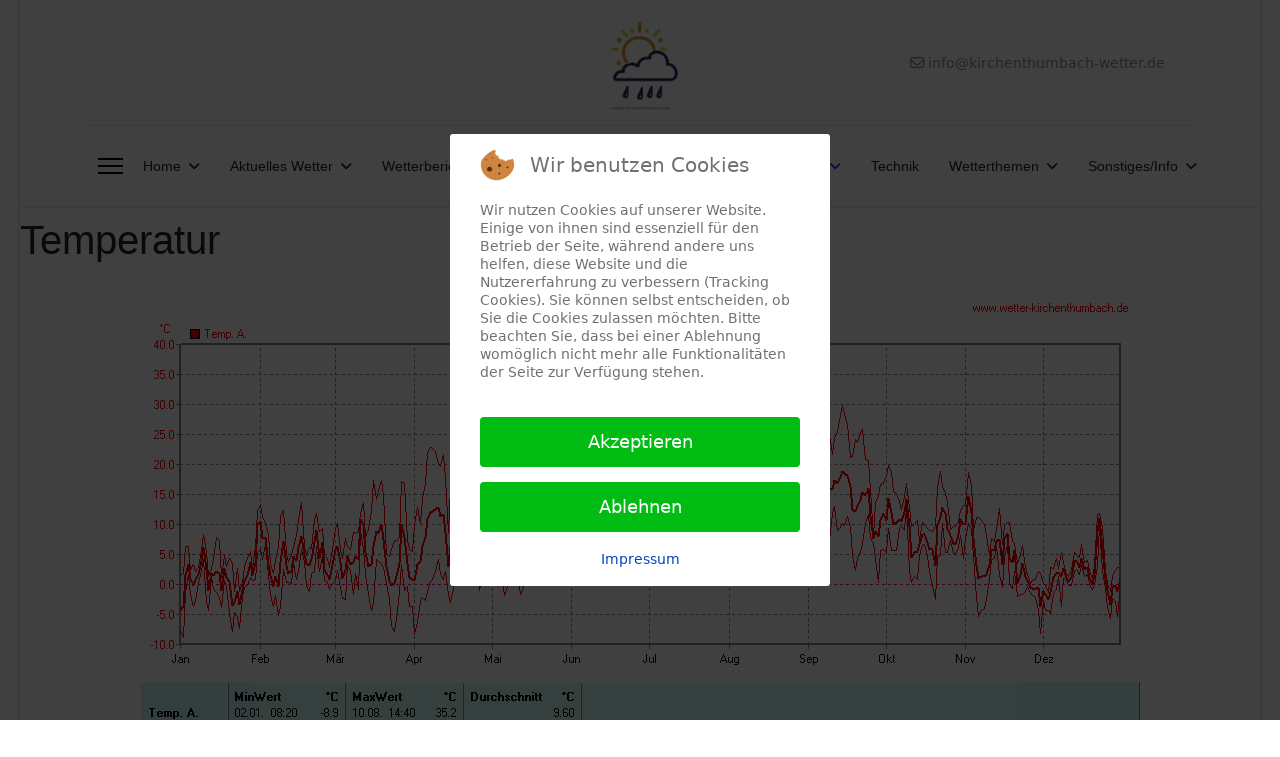

--- FILE ---
content_type: text/html; charset=utf-8
request_url: https://www.wetter-kirchenthumbach.de/index.php/datenarchiv/archiv-2020/einzelgrafiken-2020
body_size: 13843
content:

<!doctype html>
<html lang="de-de" dir="ltr">
	
<head>
<script type="text/javascript">  (function(){    function blockCookies(disableCookies, disableLocal, disableSession){    if(disableCookies == 1){    if(!document.__defineGetter__){    Object.defineProperty(document, 'cookie',{    get: function(){ return ''; },    set: function(){ return true;}    });    }else{    var oldSetter = document.__lookupSetter__('cookie');    if(oldSetter) {    Object.defineProperty(document, 'cookie', {    get: function(){ return ''; },    set: function(v){ if(v.match(/reDimCookieHint\=/) || v.match(/90d1246479a7cbb66e61c85fa334ae7f\=/)) {    oldSetter.call(document, v);    }    return true;    }    });    }    }    var cookies = document.cookie.split(';');    for (var i = 0; i < cookies.length; i++) {    var cookie = cookies[i];    var pos = cookie.indexOf('=');    var name = '';    if(pos > -1){    name = cookie.substr(0, pos);    }else{    name = cookie;    } if(name.match(/reDimCookieHint/)) {    document.cookie = name + '=; expires=Thu, 01 Jan 1970 00:00:00 GMT';    }    }    }    if(disableLocal == 1){    window.localStorage.clear();    window.localStorage.__proto__ = Object.create(window.Storage.prototype);    window.localStorage.__proto__.setItem = function(){ return undefined; };    }    if(disableSession == 1){    window.sessionStorage.clear();    window.sessionStorage.__proto__ = Object.create(window.Storage.prototype);    window.sessionStorage.__proto__.setItem = function(){ return undefined; };    }    }    blockCookies(1,1,1);    }()); </script>


		
		<meta name="viewport" content="width=device-width, initial-scale=1, shrink-to-fit=no">
		<meta charset="utf-8">
	<meta name="author" content="kroman">
	<meta name="description" content="Wetterdaten von der privaten Wetterstation Kirchenthumbach.">
	<meta name="generator" content="Joomla! - Open Source Content Management - Version 5.4.2">
	<title>Einzeljahreswerte 2020</title>
	<link href="/images/logo-favicon-256x256.png" rel="icon" type="image/vnd.microsoft.icon">
	<link href="https://www.wetter-kirchenthumbach.de/component/finder/search?format=opensearch&amp;Itemid=137" rel="search" title="OpenSearch wetter-kirchenthumbach" type="application/opensearchdescription+xml">
<link href="/media/vendor/awesomplete/css/awesomplete.css?1.1.7" rel="stylesheet">
	<link href="/media/vendor/joomla-custom-elements/css/joomla-alert.min.css?0.4.1" rel="stylesheet">
	<link href="/plugins/system/cookiehint/css/redimstyle.css?2be4a3" rel="stylesheet">
	<link href="/templates/shaper_helixultimate/css/bootstrap.min.css" rel="stylesheet">
	<link href="/plugins/system/helixultimate/assets/css/system-j4.min.css" rel="stylesheet">
	<link href="/media/system/css/joomla-fontawesome.min.css?2be4a3" rel="stylesheet">
	<link href="/templates/shaper_helixultimate/css/template.css" rel="stylesheet">
	<link href="/templates/shaper_helixultimate/css/presets/default.css" rel="stylesheet">
	<style>#redim-cookiehint-modal {position: fixed; top: 0; bottom: 0; left: 0; right: 0; z-index: 99998; display: flex; justify-content : center; align-items : center;}</style>
	<style>h1{font-family: 'Arial', sans-serif;text-decoration: none;}
</style>
	<style>.sp-megamenu-parent > li > a, .sp-megamenu-parent > li > span, .sp-megamenu-parent .sp-dropdown li.sp-menu-item > a{font-family: 'Arial', sans-serif;text-decoration: none;}
</style>
	<style>.menu.nav-pills > li > a, .menu.nav-pills > li > span, .menu.nav-pills .sp-dropdown li.sp-menu-item > a{font-family: 'Arial', sans-serif;text-decoration: none;}
</style>
	<style>.logo-image {height:125px;}.logo-image-phone {height:125px;}</style>
	<style>@media(max-width: 992px) {.logo-image {height: 36px;}.logo-image-phone {height: 36px;}}</style>
	<style>@media(max-width: 576px) {.logo-image {height: 36px;}.logo-image-phone {height: 36px;}}</style>
	<style>.dwd_wettermodul.horizontal table {
		width: 100%;
	}
	.dwd_wettermodul.horizontal .border {
		border-left: 1px solid #6699cc;
	}
	.dwd_wettermodul.horizontal .color_text {
		color: #999999;
	}
	.dwd_wettermodul.horizontal .temp {
		font-size: large;
		color: #6699cc;
	}</style>
<script src="/media/vendor/jquery/js/jquery.min.js?3.7.1"></script>
	<script src="/media/legacy/js/jquery-noconflict.min.js?504da4"></script>
	<script type="application/json" class="joomla-script-options new">{"data":{"breakpoints":{"tablet":991,"mobile":480},"header":{"stickyOffset":"0"}},"joomla.jtext":{"MOD_FINDER_SEARCH_VALUE":"Suche &hellip;","COM_FINDER_SEARCH_FORM_LIST_LABEL":"Search Results","JLIB_JS_AJAX_ERROR_OTHER":"Beim Abrufen von JSON-Daten wurde ein HTTP-Statuscode %s zurückgegeben.","JLIB_JS_AJAX_ERROR_PARSE":"Ein Parsing-Fehler trat bei der Verarbeitung der folgenden JSON-Daten auf:<br \/><code style='color:inherit;white-space:pre-wrap;padding:0;margin:0;border:0;background:inherit;'>%s<\/code>","ERROR":"Fehler","MESSAGE":"Nachricht","NOTICE":"Hinweis","WARNING":"Warnung","JCLOSE":"Schließen","JOK":"OK","JOPEN":"Öffnen"},"finder-search":{"url":"\/component\/finder\/?task=suggestions.suggest&format=json&tmpl=component&Itemid=137"},"system.paths":{"root":"","rootFull":"https:\/\/www.wetter-kirchenthumbach.de\/","base":"","baseFull":"https:\/\/www.wetter-kirchenthumbach.de\/"},"csrf.token":"dab9d738491b7e532b8680b7228cb241","plg_system_schedulerunner":{"interval":300}}</script>
	<script src="/media/system/js/core.min.js?a3d8f8"></script>
	<script src="/media/vendor/bootstrap/js/alert.min.js?5.3.8" type="module"></script>
	<script src="/media/vendor/bootstrap/js/button.min.js?5.3.8" type="module"></script>
	<script src="/media/vendor/bootstrap/js/carousel.min.js?5.3.8" type="module"></script>
	<script src="/media/vendor/bootstrap/js/collapse.min.js?5.3.8" type="module"></script>
	<script src="/media/vendor/bootstrap/js/dropdown.min.js?5.3.8" type="module"></script>
	<script src="/media/vendor/bootstrap/js/modal.min.js?5.3.8" type="module"></script>
	<script src="/media/vendor/bootstrap/js/offcanvas.min.js?5.3.8" type="module"></script>
	<script src="/media/vendor/bootstrap/js/popover.min.js?5.3.8" type="module"></script>
	<script src="/media/vendor/bootstrap/js/scrollspy.min.js?5.3.8" type="module"></script>
	<script src="/media/vendor/bootstrap/js/tab.min.js?5.3.8" type="module"></script>
	<script src="/media/vendor/bootstrap/js/toast.min.js?5.3.8" type="module"></script>
	<script src="/media/system/js/showon.min.js?e51227" type="module"></script>
	<script src="/media/vendor/awesomplete/js/awesomplete.min.js?1.1.7" defer></script>
	<script src="/media/com_finder/js/finder.min.js?755761" type="module"></script>
	<script src="/media/mod_menu/js/menu.min.js?2be4a3" type="module"></script>
	<script src="/media/system/js/messages.min.js?9a4811" type="module"></script>
	<script src="/media/plg_system_schedulerunner/js/run-schedule.min.js?229d3b" type="module"></script>
	<script src="/templates/shaper_helixultimate/js/main.js"></script>
	<script src="/templates/shaper_helixultimate/js/lazysizes.min.js"></script>
	<script>(function() {  if (typeof gtag !== 'undefined') {       gtag('consent', 'denied', {         'ad_storage': 'denied',         'ad_user_data': 'denied',         'ad_personalization': 'denied',         'functionality_storage': 'denied',         'personalization_storage': 'denied',         'security_storage': 'denied',         'analytics_storage': 'denied'       });     } })();</script>
	<script type="application/ld+json">{"@context":"https://schema.org","@graph":[{"@type":"Organization","@id":"https://www.wetter-kirchenthumbach.de/#/schema/Organization/base","name":"wetter-kirchenthumbach","url":"https://www.wetter-kirchenthumbach.de/"},{"@type":"WebSite","@id":"https://www.wetter-kirchenthumbach.de/#/schema/WebSite/base","url":"https://www.wetter-kirchenthumbach.de/","name":"wetter-kirchenthumbach","publisher":{"@id":"https://www.wetter-kirchenthumbach.de/#/schema/Organization/base"}},{"@type":"WebPage","@id":"https://www.wetter-kirchenthumbach.de/#/schema/WebPage/base","url":"https://www.wetter-kirchenthumbach.de/index.php/datenarchiv/archiv-2020/einzelgrafiken-2020","name":"Einzeljahreswerte 2020","description":"Wetterdaten von der privaten Wetterstation Kirchenthumbach.","isPartOf":{"@id":"https://www.wetter-kirchenthumbach.de/#/schema/WebSite/base"},"about":{"@id":"https://www.wetter-kirchenthumbach.de/#/schema/Organization/base"},"inLanguage":"de-DE"},{"@type":"Article","@id":"https://www.wetter-kirchenthumbach.de/#/schema/com_content/article/120","name":"Einzeljahreswerte 2020","headline":"Einzeljahreswerte 2020","inLanguage":"de-DE","isPartOf":{"@id":"https://www.wetter-kirchenthumbach.de/#/schema/WebPage/base"}}]}</script>
	<script>template="shaper_helixultimate";</script>
			</head>
	<body class="site helix-ultimate hu com_content com-content view-article layout-default task-none itemid-385 de-de ltr layout-boxed offcanvas-init offcanvs-position-left">

		
					<div class="sp-pre-loader">
				<div class='sp-loader-clock'></div>			</div>
		
		<div class="body-wrapper">
			<div class="body-innerwrapper">
				
<div id="sp-header-topbar">
	<div class="container">
		<div class="container-inner">
		<div class="row align-items-center">
					<!-- Contact -->
					<div id="sp-contact" class="col-6 col-xl-5">
						
											</div>
	
					<!-- Logo -->
					<div id="sp-logo" class="col-12 col-xl-2 d-none d-xl-block">
						<div class="sp-column d-flex align-items-center  justify-content-center">
															
								<a id="offcanvas-toggler" aria-label="Menu" class="offcanvas-toggler-left d-flex align-items-center" href="#" aria-hidden="true" title="Menu"><div class="burger-icon"><span></span><span></span><span></span></div></a><div class="logo"><a href="/">
				<img class="logo-image  d-none d-lg-inline-block lazyload"
					data-srcset='https://www.wetter-kirchenthumbach.de/images/logo20230401.png 1x, https://www.wetter-kirchenthumbach.de/images/logo20230401.png 2x'
					data-src='https://www.wetter-kirchenthumbach.de/images/logo20230401.png'
					height='125'
					alt='das Wetter für den Markt Kirchenthumbach'
				 data-size="auto" />
				<img class="logo-image-phone d-inline-block d-lg-none lazyload" data-src="https://www.wetter-kirchenthumbach.de/images/logo20230401.png" alt="das Wetter für den Markt Kirchenthumbach" /></a></div>													</div>
					</div>

					<!-- Social -->
					<div id="sp-social" class="col-6 col-xl-5">
						<div class="sp-column d-flex justify-content-end">
							<!-- Social icons -->
							<div class="social-wrap d-flex align-items-center">
								
																	<ul class="sp-contact-info"><li class="sp-contact-email"><span class="far fa-envelope" aria-hidden="true"></span> <a href="mailto:info@kirchenthumbach-wetter.de">info@kirchenthumbach-wetter.de</a></li></ul>															</div>

							<!-- Related Modules -->
							<div class="d-none d-lg-flex header-modules align-items-center">
								
															</div>
						</div>
					</div>
				</div>
		</div>
	</div>
</div>

<header id="sp-header" class="lg-header">
	<div class="container">
		<div class="container-inner">
			<!-- Menu -->
			<div class="row">
				<div class="col-lg-3 col-6 d-block d-xl-none">
					<div class="sp-column d-flex justify-content-between align-items-center">
						<div id="sp-logo" class="menu-with-offcanvas">
							
							<a id="offcanvas-toggler" aria-label="Menu" class="offcanvas-toggler-left d-flex align-items-center" href="#" aria-hidden="true" title="Menu"><div class="burger-icon"><span></span><span></span><span></span></div></a><div class="logo"><a href="/">
				<img class="logo-image  d-none d-lg-inline-block lazyload"
					data-srcset='https://www.wetter-kirchenthumbach.de/images/logo20230401.png 1x, https://www.wetter-kirchenthumbach.de/images/logo20230401.png 2x'
					data-src='https://www.wetter-kirchenthumbach.de/images/logo20230401.png'
					height='125'
					alt='das Wetter für den Markt Kirchenthumbach'
				 data-size="auto" />
				<img class="logo-image-phone d-inline-block d-lg-none lazyload" data-src="https://www.wetter-kirchenthumbach.de/images/logo20230401.png" alt="das Wetter für den Markt Kirchenthumbach" /></a></div>						</div>
					</div>
				</div>

				<div class="col-lg-9 col-6 col-xl-12">
					<div class="d-flex justify-content-end justify-content-xl-center align-items-center">
						<!-- Left toggler  -->
													
  <a id="offcanvas-toggler"
     class="offcanvas-toggler-secondary offcanvas-toggler-left d-flex align-items-center"
     href="#"
     aria-label="Menu"
     title="Menu">
     <div class="burger-icon"><span></span><span></span><span></span></div>
  </a>						
						<nav class="sp-megamenu-wrapper d-flex" role="navigation" aria-label="navigation"><ul class="sp-megamenu-parent menu-animation-rotate d-none d-lg-block"><li class="sp-menu-item sp-has-child"><a   href="/homepage"  >Home</a><div class="sp-dropdown sp-dropdown-main sp-dropdown-mega sp-menu-full container" style=""><div class="sp-dropdown-inner"></div></div></li><li class="sp-menu-item sp-has-child"><a   href="/aktuelles-wetter"  >Aktuelles Wetter</a><div class="sp-dropdown sp-dropdown-main sp-menu-right" style="width: 150px;"><div class="sp-dropdown-inner"><ul class="sp-dropdown-items"><li class="sp-menu-item sp-has-child"><a   href="/aktuelles-wetter/aktuell"  >Aktuell</a><div class="sp-dropdown sp-dropdown-sub sp-menu-right" style="width: 150px;"><div class="sp-dropdown-inner"><ul class="sp-dropdown-items"><li class="sp-menu-item"><a   href="/"  >Detailanzeige</a></li><li class="sp-menu-item"><a   href="/aktuelles-wetter/aktuell/detailanzeige-ausfuehrlich"  >Detailanzeige ausführlich</a></li><li class="sp-menu-item"><a   href="/aktuelles-wetter/aktuell/minidisplay"  >Minidisplay</a></li><li class="sp-menu-item"><a   href="/aktuelles-wetter/aktuell/stroemungsfilm1"  >Strömungsfilm1</a></li></ul></div></div></li><li class="sp-menu-item sp-has-child"><a   href="/aktuelles-wetter/aktueller-tag"  >Aktueller Tag</a><div class="sp-dropdown sp-dropdown-sub sp-menu-right" style="width: 150px;"><div class="sp-dropdown-inner"><ul class="sp-dropdown-items"><li class="sp-menu-item"><a   href="/aktuelles-wetter/aktueller-tag/tabelle-tag"  >Tabelle-Tag</a></li><li class="sp-menu-item"><a   href="/aktuelles-wetter/aktueller-tag/grafik-tag"  >Grafik-Tag</a></li></ul></div></div></li><li class="sp-menu-item sp-has-child"><a   href="/aktuelles-wetter/aktuelles-jahr"  >Aktuelles Jahr</a><div class="sp-dropdown sp-dropdown-sub sp-menu-right" style="width: 150px;"><div class="sp-dropdown-inner"><ul class="sp-dropdown-items"><li class="sp-menu-item"><a   href="/aktuelles-wetter/aktuelles-jahr/tabelle-jahr"  >Tabelle-Jahr</a></li><li class="sp-menu-item sp-has-child"><a   href="/aktuelles-wetter/aktuelles-jahr/grafik-jahr"  >Grafik-Jahr</a><div class="sp-dropdown sp-dropdown-sub sp-menu-right" style="width: 150px;"><div class="sp-dropdown-inner"><ul class="sp-dropdown-items"><li class="sp-menu-item"><a   href="/aktuelles-wetter/aktuelles-jahr/grafik-jahr/jahreswerte-einzeln"  >Jahreswerte-Einzeln</a></li></ul></div></div></li></ul></div></div></li></ul></div></div></li><li class="sp-menu-item sp-has-child"><a   href="/wetterbericht-und-warnung"  >Wetterbericht und Warnung</a><div class="sp-dropdown sp-dropdown-main sp-menu-right" style="width: 150px;"><div class="sp-dropdown-inner"><ul class="sp-dropdown-items"><li class="sp-menu-item"><a   href="/wetterbericht-und-warnung/wetterbericht-kirchenthumbach"  >Wetterbericht und Vorhersage</a></li><li class="sp-menu-item"><a   href="https://www.dwd.de/DWD/warnungen/warnstatus/SchilderMS.jpg"  >Wetterwarnung Bayern </a></li></ul></div></div></li><li class="sp-menu-item sp-has-child"><a   href="/daten-statistik"  >Daten-Statistik</a><div class="sp-dropdown sp-dropdown-main sp-menu-right" style="width: 150px;"><div class="sp-dropdown-inner"><ul class="sp-dropdown-items"><li class="sp-menu-item sp-has-child"><a   href="/daten-statistik/diagramme"  >Diagramme</a><div class="sp-dropdown sp-dropdown-sub sp-menu-right" style="width: 150px;"><div class="sp-dropdown-inner"><ul class="sp-dropdown-items"><li class="sp-menu-item"><a   href="/daten-statistik/diagramme/diagramme-2026"  >Diagramme 2026</a></li><li class="sp-menu-item"><a   href="/daten-statistik/diagramme/diagramme-2025"  >Diagramme 2025</a></li><li class="sp-menu-item"><a   href="/daten-statistik/diagramme/diagramme-2024"  >Diagramme 2024</a></li><li class="sp-menu-item"><a   href="/daten-statistik/diagramme/diagramme-2023"  >Diagramme 2023</a></li><li class="sp-menu-item"><a   href="/daten-statistik/diagramme/diagramme-2022"  >Diagramme 2022</a></li><li class="sp-menu-item"><a   href="/daten-statistik/diagramme/diagramme-2021"  >Diagramme 2021</a></li><li class="sp-menu-item"><a   href="/daten-statistik/diagramme/diagramme-2020"  >Diagramme 2020</a></li><li class="sp-menu-item"><a   href="/daten-statistik/diagramme/diagramme-2019"  >Diagramme 2019</a></li><li class="sp-menu-item"><a   href="/daten-statistik/diagramme/diagramme-2018"  >Diagramme 2018</a></li></ul></div></div></li><li class="sp-menu-item sp-has-child"><a   href="/daten-statistik/statistik"  >Statistik</a><div class="sp-dropdown sp-dropdown-sub sp-menu-right" style="width: 150px;"><div class="sp-dropdown-inner"><ul class="sp-dropdown-items"><li class="sp-menu-item sp-has-child"><a   href="/daten-statistik/statistik/minimal-und-maximalwerte"  >Minimal und Maximalwerte</a><div class="sp-dropdown sp-dropdown-sub sp-menu-right" style="width: 150px;"><div class="sp-dropdown-inner"><ul class="sp-dropdown-items"><li class="sp-menu-item"><a   href="/daten-statistik/statistik/minimal-und-maximalwerte/aktueller-monat"  >Aktueller Monat</a></li><li class="sp-menu-item"><a   href="/daten-statistik/statistik/minimal-und-maximalwerte/aktuelles-jahr"  >Aktuelles Jahr</a></li></ul></div></div></li><li class="sp-menu-item sp-has-child"><a   href="/daten-statistik/statistik/langzeitwerte"  >Langzeitwerte</a><div class="sp-dropdown sp-dropdown-sub sp-menu-right" style="width: 150px;"><div class="sp-dropdown-inner"><ul class="sp-dropdown-items"><li class="sp-menu-item"><a   href="/daten-statistik/statistik/langzeitwerte/jahresvergleich"  >Jahresvergleich</a></li></ul></div></div></li><li class="sp-menu-item"><a   href="/daten-statistik/statistik/gruenlandtemperatur"  >Grünlandtemperatur</a></li></ul></div></div></li></ul></div></div></li><li class="sp-menu-item sp-has-child active"><a   href="/datenarchiv"  >Datenarchiv</a><div class="sp-dropdown sp-dropdown-main sp-menu-right" style="width: 150px;"><div class="sp-dropdown-inner"><ul class="sp-dropdown-items"><li class="sp-menu-item sp-has-child"><a   href="/datenarchiv/archiv-2026"  >Archiv 2026</a><div class="sp-dropdown sp-dropdown-sub sp-menu-right" style="width: 150px;"><div class="sp-dropdown-inner"><ul class="sp-dropdown-items"><li class="sp-menu-item sp-has-child"><a   href="/datenarchiv/archiv-2026/grafiken-2"  >Grafiken</a><div class="sp-dropdown sp-dropdown-sub sp-menu-right" style="width: 150px;"><div class="sp-dropdown-inner"><ul class="sp-dropdown-items"><li class="sp-menu-item"><a   href="/datenarchiv/archiv-2026/grafiken-2/2026-01-grafik"  >2026-01 Grafik</a></li></ul></div></div></li><li class="sp-menu-item sp-has-child"><a   href="/datenarchiv/archiv-2026/tabellen-2"  >Tabellen</a><div class="sp-dropdown sp-dropdown-sub sp-menu-right" style="width: 150px;"><div class="sp-dropdown-inner"><ul class="sp-dropdown-items"><li class="sp-menu-item"><a   href="/datenarchiv/archiv-2026/tabellen-2/2026-01-tabelle"  >2026-01 Tabelle</a></li></ul></div></div></li></ul></div></div></li><li class="sp-menu-item sp-has-child"><a   href="/datenarchiv/archiv-2025"  >Archiv 2025</a><div class="sp-dropdown sp-dropdown-sub sp-menu-right" style="width: 150px;"><div class="sp-dropdown-inner"><ul class="sp-dropdown-items"><li class="sp-menu-item sp-has-child"><a   href="/datenarchiv/archiv-2025/grafiken"  >Grafiken</a><div class="sp-dropdown sp-dropdown-sub sp-menu-right" style="width: 150px;"><div class="sp-dropdown-inner"><ul class="sp-dropdown-items"><li class="sp-menu-item"><a   href="/datenarchiv/archiv-2025/grafiken/2025-02-grafik"  >2025-02 Grafik</a></li><li class="sp-menu-item"><a   href="/datenarchiv/archiv-2025/grafiken/2025-03-grafik"  >2025-03 Grafik</a></li><li class="sp-menu-item"><a   href="/datenarchiv/archiv-2025/grafiken/2025-04-grafik"  >2025-04 Grafik</a></li><li class="sp-menu-item"><a   href="/datenarchiv/archiv-2025/grafiken/2025-05-grafik"  >2025-05 Grafik</a></li><li class="sp-menu-item"><a   href="/datenarchiv/archiv-2025/grafiken/2025-06-grafik"  >2025-06 Grafik</a></li><li class="sp-menu-item"><a   href="/datenarchiv/archiv-2025/grafiken/2025-07-grafik"  >2025-07 Grafik</a></li><li class="sp-menu-item"><a   href="/datenarchiv/archiv-2025/grafiken/2025-08-grafik"  >2025-08 Grafik</a></li><li class="sp-menu-item"><a   href="/datenarchiv/archiv-2025/grafiken/2025-09-grafik"  >2025-09 Grafik</a></li><li class="sp-menu-item"><a   href="/datenarchiv/archiv-2025/grafiken/2025-10-grafik"  >2025-10 Grafik</a></li><li class="sp-menu-item"><a   href="/datenarchiv/archiv-2025/grafiken/2025-11-grafik"  >2025-11 Grafik</a></li><li class="sp-menu-item"><a   href="/datenarchiv/archiv-2025/grafiken/2025-12-grafik"  >2025-12 Grafik</a></li></ul></div></div></li><li class="sp-menu-item sp-has-child"><a   href="/datenarchiv/archiv-2025/tabellen"  >Tabellen</a><div class="sp-dropdown sp-dropdown-sub sp-menu-right" style="width: 150px;"><div class="sp-dropdown-inner"><ul class="sp-dropdown-items"><li class="sp-menu-item"><a   href="/datenarchiv/archiv-2025/tabellen/2025-01-tabelle"  >2025-01 Tabelle</a></li><li class="sp-menu-item"><a   href="/datenarchiv/archiv-2025/tabellen/2025-02-tabelle"  >2025-02 Tabelle</a></li><li class="sp-menu-item"><a   href="/datenarchiv/archiv-2025/tabellen/2025-03-tabelle"  >2025-03 Tabelle</a></li><li class="sp-menu-item"><a   href="/datenarchiv/archiv-2025/tabellen/2025-04-tabelle"  >2025-04 Tabelle</a></li><li class="sp-menu-item"><a   href="/datenarchiv/archiv-2025/tabellen/2025-05-tabelle"  >2025-05 Tabelle</a></li><li class="sp-menu-item"><a   href="/datenarchiv/archiv-2025/tabellen/2025-06-tabelle"  >2025-06 Tabelle</a></li><li class="sp-menu-item"><a   href="/datenarchiv/archiv-2025/tabellen/2025-07-tabelle"  >2025-07 Tabelle</a></li><li class="sp-menu-item"><a   href="/datenarchiv/archiv-2025/tabellen/2025-08-tabelle"  >2025-08 Tabelle</a></li><li class="sp-menu-item"><a   href="/datenarchiv/archiv-2025/tabellen/2025-09-tabelle"  >2025-09 Tabelle</a></li><li class="sp-menu-item"><a   href="/datenarchiv/archiv-2025/tabellen/2025-10-tabelle"  >2025-10 Tabelle</a></li><li class="sp-menu-item"><a   href="/datenarchiv/archiv-2025/tabellen/2025-11-tabelle"  >2025-11 Tabelle</a></li><li class="sp-menu-item"><a   href="/datenarchiv/archiv-2025/tabellen/2025-12-tabelle"  >2025-12 Tabelle</a></li></ul></div></div></li></ul></div></div></li><li class="sp-menu-item sp-has-child"><a   href="/datenarchiv/archiv-2024"  >Archiv 2024</a><div class="sp-dropdown sp-dropdown-sub sp-menu-right" style="width: 150px;"><div class="sp-dropdown-inner"><ul class="sp-dropdown-items"><li class="sp-menu-item sp-has-child"><a   href="/datenarchiv/archiv-2024/grafiken"  >Grafiken</a><div class="sp-dropdown sp-dropdown-sub sp-menu-right" style="width: 150px;"><div class="sp-dropdown-inner"><ul class="sp-dropdown-items"><li class="sp-menu-item"><a   href="/datenarchiv/archiv-2024/grafiken/2024-01-grafik"  >2024-01 Grafik</a></li><li class="sp-menu-item"><a   href="/datenarchiv/archiv-2024/grafiken/2024-02-grafik"  >2024-02 Grafik</a></li><li class="sp-menu-item"><a   href="/datenarchiv/archiv-2024/grafiken/2024-03-grafik"  >2024-03 Grafik </a></li><li class="sp-menu-item"><a   href="/datenarchiv/archiv-2024/grafiken/2024-04-grafik"  >2024-04 Grafik</a></li><li class="sp-menu-item"><a   href="/datenarchiv/archiv-2024/grafiken/2024-05-grafik"  >2024-05 Grafik</a></li><li class="sp-menu-item"><a   href="/datenarchiv/archiv-2024/grafiken/2024-06-grafik"  >2024-06 Grafik</a></li><li class="sp-menu-item"><a   href="/datenarchiv/archiv-2024/grafiken/2024-07-grafik"  >2024-07 Grafik</a></li><li class="sp-menu-item"><a   href="/datenarchiv/archiv-2024/grafiken/2024-08-grafik"  >2024-08 Grafik</a></li><li class="sp-menu-item"><a   href="/datenarchiv/archiv-2024/grafiken/2024-09-grafik"  >2024-09 Grafik</a></li><li class="sp-menu-item"><a   href="/datenarchiv/archiv-2024/grafiken/2024-10-grafik"  >2024-10 Grafik</a></li><li class="sp-menu-item"><a   href="/datenarchiv/archiv-2024/grafiken/2024-11-grafik"  >2024-11 Grafik</a></li><li class="sp-menu-item"><a   href="/datenarchiv/archiv-2024/grafiken/2024-12-grafik"  >2024-12 Grafik</a></li></ul></div></div></li><li class="sp-menu-item sp-has-child"><a   href="/datenarchiv/archiv-2024/tabellen"  >Tabellen</a><div class="sp-dropdown sp-dropdown-sub sp-menu-right" style="width: 150px;"><div class="sp-dropdown-inner"><ul class="sp-dropdown-items"><li class="sp-menu-item"><a   href="/datenarchiv/archiv-2024/tabellen/2024-01-tabelle"  >2024-01 Tabelle</a></li><li class="sp-menu-item"><a   href="/datenarchiv/archiv-2024/tabellen/2024-02-tabelle"  >2024-02 Tabelle</a></li><li class="sp-menu-item"><a   href="/datenarchiv/archiv-2024/tabellen/2024-03-tabelle"  >2024-03 Tabelle</a></li><li class="sp-menu-item"><a   href="/datenarchiv/archiv-2024/tabellen/2024-04-tabelle"  >2024-04 Tabelle</a></li><li class="sp-menu-item"><a   href="/datenarchiv/archiv-2024/tabellen/2024-05-tabelle"  >2024-05 Tabelle</a></li><li class="sp-menu-item"><a   href="/datenarchiv/archiv-2024/tabellen/2024-06-tabelle"  >2024-06 Tabelle</a></li><li class="sp-menu-item"><a   href="/datenarchiv/archiv-2024/tabellen/2024-07-tabelle"  >2024-07 Tabelle</a></li><li class="sp-menu-item"><a   href="/datenarchiv/archiv-2024/tabellen/2024-08-tabelle"  >2024-08 Tabelle</a></li><li class="sp-menu-item"><a   href="/datenarchiv/archiv-2024/tabellen/2024-09-tabelle"  >2024-09 Tabelle</a></li><li class="sp-menu-item"><a   href="/datenarchiv/archiv-2024/tabellen/2024-10-tabelle"  >2024-10 Tabelle</a></li><li class="sp-menu-item"><a   href="/datenarchiv/archiv-2024/tabellen/2024-11-tabelle"  >2024-11 Tabelle </a></li><li class="sp-menu-item"><a   href="/datenarchiv/archiv-2024/tabellen/2024-12-tabelle"  >2024-12 Tabelle</a></li></ul></div></div></li></ul></div></div></li><li class="sp-menu-item sp-has-child"><a   href="/datenarchiv/archiv-2023"  >Archiv 2023</a><div class="sp-dropdown sp-dropdown-sub sp-menu-right" style="width: 150px;"><div class="sp-dropdown-inner"><ul class="sp-dropdown-items"><li class="sp-menu-item sp-has-child"><a   href="/datenarchiv/archiv-2023/grafiken"  >Grafiken</a><div class="sp-dropdown sp-dropdown-sub sp-menu-right" style="width: 150px;"><div class="sp-dropdown-inner"><ul class="sp-dropdown-items"><li class="sp-menu-item"><a   href="/datenarchiv/archiv-2023/grafiken/2023-01-grafik"  >2023-01 Grafik</a></li><li class="sp-menu-item"><a   href="/datenarchiv/archiv-2023/grafiken/2023-02-grafik"  >2023-02 Grafik</a></li><li class="sp-menu-item"><a   href="/datenarchiv/archiv-2023/grafiken/2023-03-grafik"  >2023-03 Grafik</a></li><li class="sp-menu-item"><a   href="/datenarchiv/archiv-2023/grafiken/2023-04-grafik"  >2023-04 Grafik</a></li><li class="sp-menu-item"><a   href="/datenarchiv/archiv-2023/grafiken/2023-05-grafik"  >2023-05 Grafik</a></li><li class="sp-menu-item"><a   href="/datenarchiv/archiv-2023/grafiken/2023-06-grafik"  >2023-06 Grafik </a></li><li class="sp-menu-item"><a   href="/datenarchiv/archiv-2023/grafiken/2023-07-grafik"  >2023-07 Grafik</a></li><li class="sp-menu-item"><a   href="/datenarchiv/archiv-2023/grafiken/2023-08-grafik"  >2023-08 Grafik</a></li><li class="sp-menu-item"><a   href="/datenarchiv/archiv-2023/grafiken/2023-09-grafik"  >2023-09 Grafik</a></li><li class="sp-menu-item"><a   href="/datenarchiv/archiv-2023/grafiken/2023-10-grafik"  >2023-10 Grafik</a></li><li class="sp-menu-item"><a   href="/datenarchiv/archiv-2023/grafiken/2023-11-grafik"  >2023-11 Grafik</a></li><li class="sp-menu-item"><a   href="/datenarchiv/archiv-2023/grafiken/2023-12-grafik"  >2023-12 Grafik</a></li></ul></div></div></li><li class="sp-menu-item sp-has-child"><a   href="/datenarchiv/archiv-2023/tabellen"  >Tabellen</a><div class="sp-dropdown sp-dropdown-sub sp-menu-right" style="width: 150px;"><div class="sp-dropdown-inner"><ul class="sp-dropdown-items"><li class="sp-menu-item"><a   href="/datenarchiv/archiv-2023/tabellen/2023-01-tabelle"  >2023-01 Tabelle</a></li><li class="sp-menu-item"><a   href="/datenarchiv/archiv-2023/tabellen/2023-02-tabelle"  >2023-02 Tabelle</a></li><li class="sp-menu-item"><a   href="/datenarchiv/archiv-2023/tabellen/2023-03-tabelle"  >2023-03 Tabelle</a></li><li class="sp-menu-item"><a   href="/datenarchiv/archiv-2023/tabellen/2023-04-tabelle"  >2023-04 Tabelle</a></li><li class="sp-menu-item"><a   href="/datenarchiv/archiv-2023/tabellen/2023-05-tabelle"  >2023-05 Tabelle</a></li><li class="sp-menu-item"><a   href="/datenarchiv/archiv-2023/tabellen/2023-06-tabelle"  >2023-06 Tabelle</a></li><li class="sp-menu-item"><a   href="/datenarchiv/archiv-2023/tabellen/2023-07-tabelle"  >2023-07 Tabelle</a></li><li class="sp-menu-item"><a   href="/datenarchiv/archiv-2023/tabellen/2023-08-tabelle"  >2023-08 Tabelle</a></li><li class="sp-menu-item"><a   href="/datenarchiv/archiv-2023/tabellen/2023-09-tabelle"  >2023-09 Tabelle</a></li><li class="sp-menu-item"><a   href="/datenarchiv/archiv-2023/tabellen/2023-10-tabelle"  >2023-10 Tabelle</a></li><li class="sp-menu-item"><a   href="/datenarchiv/archiv-2023/tabellen/2023-12-tabelle"  >2023-12 Tabelle</a></li><li class="sp-menu-item"><a   href="/datenarchiv/archiv-2023/tabellen/2023-11-tabelle"  >2023-11 Tabelle</a></li></ul></div></div></li></ul></div></div></li><li class="sp-menu-item sp-has-child"><a   href="/datenarchiv/archiv-2022"  >Archiv 2022</a><div class="sp-dropdown sp-dropdown-sub sp-menu-right" style="width: 150px;"><div class="sp-dropdown-inner"><ul class="sp-dropdown-items"><li class="sp-menu-item sp-has-child"><a   href="/datenarchiv/archiv-2022/tabellen"  >Tabellen</a><div class="sp-dropdown sp-dropdown-sub sp-menu-right" style="width: 150px;"><div class="sp-dropdown-inner"><ul class="sp-dropdown-items"><li class="sp-menu-item"><a   href="/datenarchiv/archiv-2022/tabellen/2022-01-tabelle"  >2022-01 Tabelle</a></li><li class="sp-menu-item"><a   href="/datenarchiv/archiv-2022/tabellen/2022-02-tabelle"  >2022-02 Tabelle </a></li><li class="sp-menu-item"><a   href="/datenarchiv/archiv-2022/tabellen/2022-03-tabelle"  >2022-03 Tabelle </a></li><li class="sp-menu-item"><a   href="/datenarchiv/archiv-2022/tabellen/2022-04-tabelle"  >2022-04 Tabelle </a></li><li class="sp-menu-item"><a   href="/datenarchiv/archiv-2022/tabellen/2022-05-tabelle"  >2022-05 Tabelle</a></li><li class="sp-menu-item"><a   href="/datenarchiv/archiv-2022/tabellen/2022-06-tabelle"  >2022-06 Tabelle</a></li><li class="sp-menu-item"><a   href="/datenarchiv/archiv-2022/tabellen/2022-07-tabelle"  >2022-07 Tabelle</a></li><li class="sp-menu-item"><a   href="/datenarchiv/archiv-2022/tabellen/2022-08-tabelle"  >2022-08 Tabelle</a></li><li class="sp-menu-item"><a   href="/datenarchiv/archiv-2022/tabellen/2022-09-tabelle"  >2022-09 Tabelle </a></li><li class="sp-menu-item"><a   href="/datenarchiv/archiv-2022/tabellen/2022-10-tabelle2"  >2022-10 Tabelle</a></li><li class="sp-menu-item"><a   href="/datenarchiv/archiv-2022/tabellen/2022-11-tabelle"  >2022-11 Tabelle</a></li><li class="sp-menu-item"><a   href="/datenarchiv/archiv-2022/tabellen/2022-12-tabelle"  >2022-12 Tabelle </a></li></ul></div></div></li><li class="sp-menu-item sp-has-child"><a   href="/datenarchiv/archiv-2022/grafiken"  >Grafiken</a><div class="sp-dropdown sp-dropdown-sub sp-menu-right" style="width: 150px;"><div class="sp-dropdown-inner"><ul class="sp-dropdown-items"><li class="sp-menu-item"><a   href="/datenarchiv/archiv-2022/grafiken/2022-01-grafik"  >2022-01 Grafik</a></li><li class="sp-menu-item"><a   href="/datenarchiv/archiv-2022/grafiken/2022-02-grafik"  >2022-02 Grafik</a></li><li class="sp-menu-item"><a   href="/datenarchiv/archiv-2022/grafiken/2022-03-grafik"  >2022-03 Grafik</a></li><li class="sp-menu-item"><a   href="/datenarchiv/archiv-2022/grafiken/2022-04-grafik"  >2022-04 Grafik</a></li><li class="sp-menu-item"><a   href="/datenarchiv/archiv-2022/grafiken/2022-05-grafik"  >2022-05 Grafik</a></li><li class="sp-menu-item"><a   href="/datenarchiv/archiv-2022/grafiken/2022-06-grafik"  >2022-06 Grafik</a></li><li class="sp-menu-item"><a   href="/datenarchiv/archiv-2022/grafiken/2022-07-grafik"  >2022-07 Grafik</a></li><li class="sp-menu-item"><a   href="/datenarchiv/archiv-2022/grafiken/2022-08-grafik"  >2022-08 Grafik</a></li><li class="sp-menu-item"><a   href="/datenarchiv/archiv-2022/grafiken/2022-09-grafik"  >2022-09 Grafik</a></li><li class="sp-menu-item"><a   href="/datenarchiv/archiv-2022/grafiken/2022-10-grafik"  >2022-10 Grafik </a></li><li class="sp-menu-item"><a   href="/datenarchiv/archiv-2022/grafiken/2022-11-grafik"  >2022-11 Grafik</a></li><li class="sp-menu-item"><a   href="/datenarchiv/archiv-2022/grafiken/2022-12-grafik"  >2022-12 Grafik</a></li></ul></div></div></li></ul></div></div></li><li class="sp-menu-item sp-has-child"><a   href="/datenarchiv/archiv-2021"  >Archiv 2021</a><div class="sp-dropdown sp-dropdown-sub sp-menu-right" style="width: 150px;"><div class="sp-dropdown-inner"><ul class="sp-dropdown-items"><li class="sp-menu-item sp-has-child"><a   href="/datenarchiv/archiv-2021/grafiken"  >Grafiken</a><div class="sp-dropdown sp-dropdown-sub sp-menu-right" style="width: 150px;"><div class="sp-dropdown-inner"><ul class="sp-dropdown-items"><li class="sp-menu-item"><a   href="/datenarchiv/archiv-2021/grafiken/2021-01-grafik"  >2021-01 Grafik</a></li><li class="sp-menu-item"><a   href="/datenarchiv/archiv-2021/grafiken/2021-02-grafik"  >2021-02 Grafik</a></li><li class="sp-menu-item"><a   href="/datenarchiv/archiv-2021/grafiken/2021-03-grafik"  >2021-03 Grafik</a></li><li class="sp-menu-item"><a   href="/datenarchiv/archiv-2021/grafiken/2021-04-grafik"  >2021-04 Grafik</a></li><li class="sp-menu-item"><a   href="/datenarchiv/archiv-2021/grafiken/2021-05-grafik"  >2021-05 Grafik</a></li><li class="sp-menu-item"><a   href="/datenarchiv/archiv-2021/grafiken/2021-06"  >2021-06 Grafik</a></li><li class="sp-menu-item"><a   href="/datenarchiv/archiv-2021/grafiken/2021-07-grafik"  >2021-07 Grafik</a></li><li class="sp-menu-item"><a   href="/datenarchiv/archiv-2021/grafiken/2021-08-grafik"  >2021-08 Grafik</a></li><li class="sp-menu-item"><a   href="/datenarchiv/archiv-2021/grafiken/2021-09-grafik"  >2021-09 Grafik</a></li><li class="sp-menu-item"><a   href="/datenarchiv/archiv-2021/grafiken/2021-10-grafik"  >2021-10 Grafik</a></li><li class="sp-menu-item"><a   href="/datenarchiv/archiv-2021/grafiken/2021-11-grafik"  >2021-11 Grafik</a></li><li class="sp-menu-item"><a   href="/datenarchiv/archiv-2021/grafiken/2021-12-grafik"  >2021-12 Grafik</a></li></ul></div></div></li><li class="sp-menu-item sp-has-child"><a   href="/datenarchiv/archiv-2021/tabellen"  >Tabellen</a><div class="sp-dropdown sp-dropdown-sub sp-menu-right" style="width: 150px;"><div class="sp-dropdown-inner"><ul class="sp-dropdown-items"><li class="sp-menu-item"><a   href="/datenarchiv/archiv-2021/tabellen/2021-01-tabelle"  >2021-01 Tabelle</a></li><li class="sp-menu-item"><a   href="/datenarchiv/archiv-2021/tabellen/2021-02-tabelle"  >2021-02 Tabelle</a></li><li class="sp-menu-item"><a   href="/datenarchiv/archiv-2021/tabellen/2021-03-tabelle"  >2021-03 Tabelle</a></li><li class="sp-menu-item"><a   href="/datenarchiv/archiv-2021/tabellen/2021-04-tabelle"  >2021-04 Tabelle</a></li><li class="sp-menu-item"><a   href="/datenarchiv/archiv-2021/tabellen/2021-05-tabelle"  >2021-05 Tabelle</a></li><li class="sp-menu-item"><a   href="/datenarchiv/archiv-2021/tabellen/2021-06-tabelle"  >2021-06 Tabelle</a></li><li class="sp-menu-item"><a   href="/datenarchiv/archiv-2021/tabellen/2021-07-tabelle"  >2021-07 Tabelle</a></li><li class="sp-menu-item"><a   href="/datenarchiv/archiv-2021/tabellen/2021-08-tabelle"  >2021-08 Tabelle</a></li><li class="sp-menu-item"><a   href="/datenarchiv/archiv-2021/tabellen/2021-09-tabelle"  >2021-09 Tabelle</a></li><li class="sp-menu-item"><a   href="/datenarchiv/archiv-2021/tabellen/2021-12-tabelle"  >2021-12 Tabelle</a></li><li class="sp-menu-item"><a   href="/datenarchiv/archiv-2021/tabellen/2021-10-tabelle"  >2021-10 Tabelle</a></li><li class="sp-menu-item"><a   href="/datenarchiv/archiv-2021/tabellen/2021-11-tabelle"  >2021-11 Tabelle</a></li></ul></div></div></li></ul></div></div></li><li class="sp-menu-item sp-has-child active"><a   href="/datenarchiv/archiv-2020"  >Archiv 2020</a><div class="sp-dropdown sp-dropdown-sub sp-menu-right" style="width: 150px;"><div class="sp-dropdown-inner"><ul class="sp-dropdown-items"><li class="sp-menu-item sp-has-child"><a   href="/datenarchiv/archiv-2020/monatsgrafiken"  >Monatsgrafiken</a><div class="sp-dropdown sp-dropdown-sub sp-menu-right" style="width: 150px;"><div class="sp-dropdown-inner"><ul class="sp-dropdown-items"><li class="sp-menu-item"><a   href="/datenarchiv/archiv-2020/monatsgrafiken/2020-01-grafik"  >2020-01 Grafik</a></li><li class="sp-menu-item"><a   href="/datenarchiv/archiv-2020/monatsgrafiken/2020-02-grafik"  >2020-02 Grafik</a></li><li class="sp-menu-item"><a   href="/datenarchiv/archiv-2020/monatsgrafiken/2020-03-grafik"  >2020-03 Grafik</a></li><li class="sp-menu-item"><a   href="/datenarchiv/archiv-2020/monatsgrafiken/2020-04-grafik"  >2020-04 Grafik </a></li><li class="sp-menu-item"><a   href="/datenarchiv/archiv-2020/monatsgrafiken/2020-05-grafik"  >2020-05 Grafik</a></li><li class="sp-menu-item"><a   href="/datenarchiv/archiv-2020/monatsgrafiken/2020-06-grafik"  >2020-06 Grafik</a></li><li class="sp-menu-item"><a   href="/datenarchiv/archiv-2020/monatsgrafiken/2020-07-grafik"  >2020-07 Grafik</a></li><li class="sp-menu-item"><a   href="/datenarchiv/archiv-2020/monatsgrafiken/2020-08-grafik"  >2020-08 Grafik</a></li><li class="sp-menu-item"><a   href="/datenarchiv/archiv-2020/monatsgrafiken/2020-09-grafik"  >2020-09 Grafik</a></li><li class="sp-menu-item"><a   href="/datenarchiv/archiv-2020/monatsgrafiken/2020-10-grafik"  >2020-10 Grafik</a></li><li class="sp-menu-item"><a   href="/datenarchiv/archiv-2020/monatsgrafiken/2020-10-grafik-3"  >2020-11 Grafik</a></li><li class="sp-menu-item"><a   href="/datenarchiv/archiv-2020/monatsgrafiken/2020-12-grafik-3"  >2020-12 Grafik (3)</a></li></ul></div></div></li><li class="sp-menu-item sp-has-child"><a   href="/datenarchiv/archiv-2020/tabellen"  >Tabellen</a><div class="sp-dropdown sp-dropdown-sub sp-menu-right" style="width: 150px;"><div class="sp-dropdown-inner"><ul class="sp-dropdown-items"><li class="sp-menu-item"><a   href="/datenarchiv/archiv-2020/tabellen/2020-01-tabelle"  >2020-01 Tabelle</a></li><li class="sp-menu-item"><a   href="/datenarchiv/archiv-2020/tabellen/2020-02-tabelle"  >2020-02 Tabelle</a></li><li class="sp-menu-item"><a   href="/datenarchiv/archiv-2020/tabellen/2020-03-tabelle"  >2020-03 Tabelle</a></li><li class="sp-menu-item"><a   href="/datenarchiv/archiv-2020/tabellen/2020-04-tabelle"  >2020-04 Tabelle</a></li><li class="sp-menu-item"><a   href="/datenarchiv/archiv-2020/tabellen/2020-05-tabelle"  >2020-05 Tabelle</a></li><li class="sp-menu-item"><a   href="/datenarchiv/archiv-2020/tabellen/2020-06-tabelle"  >2020-06 Tabelle</a></li><li class="sp-menu-item"><a   href="/datenarchiv/archiv-2020/tabellen/2020-07tabelle"  >2020-07 Tabelle</a></li><li class="sp-menu-item"><a   href="/datenarchiv/archiv-2020/tabellen/2020-08-tabelle"  >2020-08 Tabelle</a></li><li class="sp-menu-item"><a   href="/datenarchiv/archiv-2020/tabellen/2020-09-tabelle"  >2020-09 Tabelle</a></li><li class="sp-menu-item"><a   href="/datenarchiv/archiv-2020/tabellen/2020-10-tabelle"  >2020-10 Tabelle</a></li><li class="sp-menu-item"><a   href="/datenarchiv/archiv-2020/tabellen/2020-11-tabelle"  >2020-11 Tabelle</a></li><li class="sp-menu-item"><a   href="/datenarchiv/archiv-2020/tabellen/2020-12-tabelle"  >2020-12 Tabelle</a></li></ul></div></div></li><li class="sp-menu-item current-item active"><a aria-current="page"  href="/datenarchiv/archiv-2020/einzelgrafiken-2020"  >Einzelgrafiken 2020</a></li></ul></div></div></li><li class="sp-menu-item sp-has-child"><a   href="/datenarchiv/archiv-2019"  >Archiv 2019</a><div class="sp-dropdown sp-dropdown-sub sp-menu-right" style="width: 150px;"><div class="sp-dropdown-inner"><ul class="sp-dropdown-items"><li class="sp-menu-item"><a   href="/datenarchiv/archiv-2019/monatsgrafiken"  >Grafiken</a></li><li class="sp-menu-item sp-has-child"><a   href="/datenarchiv/archiv-2019/tabellen"  >Tabellen</a><div class="sp-dropdown sp-dropdown-sub sp-menu-right" style="width: 150px;"><div class="sp-dropdown-inner"><ul class="sp-dropdown-items"><li class="sp-menu-item"><a   href="/datenarchiv/archiv-2019/tabellen/2019-01-tabelle"  >2019-01-Tabelle</a></li><li class="sp-menu-item"><a   href="/datenarchiv/archiv-2019/tabellen/2019-02-tabelle"  >2019-02-Tabelle </a></li><li class="sp-menu-item"><a   href="/datenarchiv/archiv-2019/tabellen/2019-03-tabelle"  >2019-03-Tabelle</a></li><li class="sp-menu-item"><a   href="/datenarchiv/archiv-2019/tabellen/2019-04-tabelle"  >2019-04-Tabelle</a></li><li class="sp-menu-item"><a   href="/datenarchiv/archiv-2019/tabellen/2019-05-tabelle"  >2019-05-Tabelle</a></li><li class="sp-menu-item"><a   href="/datenarchiv/archiv-2019/tabellen/2019-06-tabelle"  >2019-06-Tabelle</a></li><li class="sp-menu-item"><a   href="/datenarchiv/archiv-2019/tabellen/2019-07-tabelle"  >2019-07-Tabelle</a></li><li class="sp-menu-item"><a   href="/datenarchiv/archiv-2019/tabellen/2019-08-tabelle"  >2019-08 Tabelle</a></li><li class="sp-menu-item"><a   href="/datenarchiv/archiv-2019/tabellen/2019-09-tabelle"  >2019-09-Tabelle</a></li><li class="sp-menu-item"><a   href="/datenarchiv/archiv-2019/tabellen/2019-10-tabelle"  >2019-10 Tabelle</a></li><li class="sp-menu-item"><a   href="/datenarchiv/archiv-2019/tabellen/2019-11-tabelle"  >2019-11 Tabelle</a></li><li class="sp-menu-item"><a   href="/datenarchiv/archiv-2019/tabellen/2019-12-tabelle"  >2019-12 Tabelle</a></li></ul></div></div></li><li class="sp-menu-item"><a   href="/datenarchiv/archiv-2019/einzelgrafiken-2019"  >Einzelgrafiken 2019</a></li></ul></div></div></li><li class="sp-menu-item sp-has-child"><a   href="/datenarchiv/archiv-2018"  >Archiv 2018</a><div class="sp-dropdown sp-dropdown-sub sp-menu-right" style="width: 150px;"><div class="sp-dropdown-inner"><ul class="sp-dropdown-items"><li class="sp-menu-item sp-has-child"><a   href="/datenarchiv/archiv-2018/grafik"  >Grafik</a><div class="sp-dropdown sp-dropdown-sub sp-menu-right" style="width: 150px;"><div class="sp-dropdown-inner"><ul class="sp-dropdown-items"><li class="sp-menu-item"><a   href="/datenarchiv/archiv-2018/grafik/2018-monatsgrafiken"  >2018-Monatsgrafiken</a></li><li class="sp-menu-item"><a   href="/datenarchiv/archiv-2018/grafik/2018-einzelgrafiken"  >2018-Einzelgrafiken</a></li></ul></div></div></li><li class="sp-menu-item sp-has-child"><a   href="/datenarchiv/archiv-2018/tabellen"  >Tabellen</a><div class="sp-dropdown sp-dropdown-sub sp-menu-right" style="width: 150px;"><div class="sp-dropdown-inner"><ul class="sp-dropdown-items"><li class="sp-menu-item"><a   href="/datenarchiv/archiv-2018/tabellen/2018-01-tabelle"  >2018-01-Tabelle</a></li><li class="sp-menu-item"><a   href="/datenarchiv/archiv-2018/tabellen/2018-02-tabelle"  >2018-02-Tabelle</a></li><li class="sp-menu-item"><a   href="/datenarchiv/archiv-2018/tabellen/2018-03-tabelle"  >2018-03-Tabelle</a></li><li class="sp-menu-item"><a   href="/datenarchiv/archiv-2018/tabellen/2018-04-tabelle"  >2018-04-Tabelle</a></li><li class="sp-menu-item"><a   href="/datenarchiv/archiv-2018/tabellen/2018-05-tabelle"  >2018-05-Tabelle</a></li><li class="sp-menu-item"><a   href="/datenarchiv/archiv-2018/tabellen/2018-06-tabelle"  >2018-06-Tabelle</a></li><li class="sp-menu-item"><a   href="/datenarchiv/archiv-2018/tabellen/2018-07-tabelle"  >2018-07-Tabelle</a></li><li class="sp-menu-item"><a   href="/datenarchiv/archiv-2018/tabellen/2018-08-tabelle"  >2018-08-Tabelle</a></li><li class="sp-menu-item"><a   href="/datenarchiv/archiv-2018/tabellen/2018-09-tabelle"  >2018-09-Tabelle</a></li><li class="sp-menu-item"><a   href="/datenarchiv/archiv-2018/tabellen/2018-10-tabelle"  >2018-10-Tabelle</a></li><li class="sp-menu-item"><a   href="/datenarchiv/archiv-2018/tabellen/2018-11-tabelle"  >2018-11-Tabelle</a></li><li class="sp-menu-item"><a   href="/datenarchiv/archiv-2018/tabellen/2018-12-tabelle"  >2018-12-Tabelle</a></li></ul></div></div></li><li class="sp-menu-item"><a   href="/datenarchiv/archiv-2018/einzelgrafiken-2018"  >Einzelgrafiken 2018</a></li></ul></div></div></li><li class="sp-menu-item sp-has-child"><a   href="/datenarchiv/archiv-2017"  >Archiv 2017</a><div class="sp-dropdown sp-dropdown-sub sp-menu-right" style="width: 150px;"><div class="sp-dropdown-inner"><ul class="sp-dropdown-items"><li class="sp-menu-item sp-has-child"><a   href="/datenarchiv/archiv-2017/grafik"  >Grafik</a><div class="sp-dropdown sp-dropdown-sub sp-menu-right" style="width: 150px;"><div class="sp-dropdown-inner"><ul class="sp-dropdown-items"><li class="sp-menu-item"><a   href="/datenarchiv/archiv-2017/grafik/2017-monatsgrafiken"  >2017-Monatsgrafiken</a></li></ul></div></div></li><li class="sp-menu-item sp-has-child"><a   href="/datenarchiv/archiv-2017/tabellen"  >Tabellen</a><div class="sp-dropdown sp-dropdown-sub sp-menu-right" style="width: 150px;"><div class="sp-dropdown-inner"><ul class="sp-dropdown-items"><li class="sp-menu-item"><a   href="/datenarchiv/archiv-2017/tabellen/2017-01-tabelle"  >2017-01-Tabelle</a></li><li class="sp-menu-item"><a   href="/datenarchiv/archiv-2017/tabellen/2017-02"  >2017-02-Tabelle </a></li><li class="sp-menu-item"><a   href="/datenarchiv/archiv-2017/tabellen/2017-01-tabelle-3"  >2017-03-Tabelle</a></li><li class="sp-menu-item"><a   href="/datenarchiv/archiv-2017/tabellen/2017-01-tabelle-4"  >2017-04-Tabelle</a></li><li class="sp-menu-item"><a   href="/datenarchiv/archiv-2017/tabellen/2017-05"  >2017-05-Tabelle</a></li><li class="sp-menu-item"><a   href="/datenarchiv/archiv-2017/tabellen/2017-01-tabelle-6"  >2017-06-Tabelle</a></li><li class="sp-menu-item"><a   href="/datenarchiv/archiv-2017/tabellen/2017-01-tabelle-7"  >2017-07-Tabelle</a></li><li class="sp-menu-item"><a   href="/datenarchiv/archiv-2017/tabellen/2017-01-tabelle-8"  >2017-08-Tabelle</a></li><li class="sp-menu-item"><a   href="/datenarchiv/archiv-2017/tabellen/2017-01-tabelle-9"  >2017-09-Tabelle</a></li><li class="sp-menu-item"><a   href="/datenarchiv/archiv-2017/tabellen/2017-01-tabelle-10"  >2017-10-Tabelle</a></li><li class="sp-menu-item"><a   href="/datenarchiv/archiv-2017/tabellen/2017-01-tabelle-11"  >2017-11-Tabelle</a></li><li class="sp-menu-item"><a   href="/datenarchiv/archiv-2017/tabellen/2017-01-tabelle-12"  >2017-12-Tabelle</a></li></ul></div></div></li><li class="sp-menu-item"><a   href="/datenarchiv/archiv-2017/einzelgrafiken-2017"  >Einzelgrafiken 2017</a></li></ul></div></div></li><li class="sp-menu-item sp-has-child"><a   href="/datenarchiv/archiv-2015"  >Archiv 2015</a><div class="sp-dropdown sp-dropdown-sub sp-menu-right" style="width: 150px;"><div class="sp-dropdown-inner"><ul class="sp-dropdown-items"><li class="sp-menu-item sp-has-child"><a   href="/datenarchiv/archiv-2015/grafik"  >Grafik</a><div class="sp-dropdown sp-dropdown-sub sp-menu-right" style="width: 150px;"><div class="sp-dropdown-inner"><ul class="sp-dropdown-items"><li class="sp-menu-item"><a   href="/datenarchiv/archiv-2015/grafik/2015-monatsgrafiken"  >2015-Monatsgrafiken</a></li></ul></div></div></li><li class="sp-menu-item sp-has-child"><a   href="/datenarchiv/archiv-2015/tabellen1"  >Tabellen</a><div class="sp-dropdown sp-dropdown-sub sp-menu-right" style="width: 150px;"><div class="sp-dropdown-inner"><ul class="sp-dropdown-items"><li class="sp-menu-item"><a   href="/datenarchiv/archiv-2015/tabellen1/2015-01-tabelle"  >2015-01 Tabellen</a></li><li class="sp-menu-item"><a   href="/datenarchiv/archiv-2015/tabellen1/2015-02-tabelle"  >2015-02 Tabelle</a></li><li class="sp-menu-item"><a   href="/datenarchiv/archiv-2015/tabellen1/2015-03-tabelle"  >2015-03 Tabelle</a></li><li class="sp-menu-item"><a   href="/datenarchiv/archiv-2015/tabellen1/2015-04-tabelle"  >2015-04 Tabelle</a></li><li class="sp-menu-item"><a   href="/datenarchiv/archiv-2015/tabellen1/2015-05-tabelle"  >2015-05 Tabelle</a></li><li class="sp-menu-item"><a   href="/datenarchiv/archiv-2015/tabellen1/2015-06-tabelle"  >2015-06 Tabelle</a></li><li class="sp-menu-item"><a   href="/datenarchiv/archiv-2015/tabellen1/2015-7"  >2015-07 Tabelle</a></li><li class="sp-menu-item"><a   href="/datenarchiv/archiv-2015/tabellen1/2015-8"  >2015-08 Tabelle</a></li><li class="sp-menu-item"><a   href="/datenarchiv/archiv-2015/tabellen1/2015-9"  >2015-09 Tabelle</a></li><li class="sp-menu-item"><a   href="/datenarchiv/archiv-2015/tabellen1/2015-10"  >2015-10 Tabelle</a></li><li class="sp-menu-item"><a   href="/datenarchiv/archiv-2015/tabellen1/2015-11"  >2015-11 Tabelle</a></li><li class="sp-menu-item"><a   href="/datenarchiv/archiv-2015/tabellen1/2015-12"  >2015-12 Tabelle</a></li></ul></div></div></li><li class="sp-menu-item"><a   href="/datenarchiv/archiv-2015/einzelgrafiken-2015"  >Einzelgrafiken 2015</a></li></ul></div></div></li></ul></div></div></li><li class="sp-menu-item"><a   href="/technik"  >Technik</a></li><li class="sp-menu-item sp-has-child"><a   href="/wetterthemen"  >Wetterthemen</a><div class="sp-dropdown sp-dropdown-main sp-menu-right" style="width: 150px;"><div class="sp-dropdown-inner"><ul class="sp-dropdown-items"><li class="sp-menu-item"><a   href="/wetterthemen/thema-des-tages"  >Thema des Tages </a></li><li class="sp-menu-item"><a   href="/wetterthemen/blog"  >Blog</a></li></ul></div></div></li><li class="sp-menu-item sp-has-child"><a   href="/sonstiges-info"  >Sonstiges/Info</a><div class="sp-dropdown sp-dropdown-main sp-menu-right" style="width: 150px;"><div class="sp-dropdown-inner"><ul class="sp-dropdown-items"><li class="sp-menu-item"><a   href="/sonstiges-info/impressum"  >Impressum</a></li><li class="sp-menu-item"><a   href="/sonstiges-info/kontakt"  >Kontakt</a></li><li class="sp-menu-item"><a   href="/sonstiges-info/datenschutzerklaerung"  >Datenschutzerklärung</a></li></ul></div></div></li></ul></nav>						<div class="menu-with-offcanvas">
							
						</div>

						<!-- Right toggler  -->
											</div>
				</div>
			</div>
		</div>
	</div>
</header>				<main id="sp-main">
					
<section id="sp-willkommen-bei-wetter-kirchenthubmach" >

									
	
<div class="row">
	
<div id="sp-component" class="col-lg-12 ">
	<div class="sp-column ">
		<div id="system-message-container" aria-live="polite"></div>


		
		<div class="article-details " itemscope itemtype="https://schema.org/Article">
    <meta itemprop="inLanguage" content="de-DE">

    
    
    
    
    
    <div class="article-can-edit d-flex flex-wrap justify-content-between">
                
            </div>

    
        
                
    
        
        
        
        <div itemprop="articleBody">
            <h1 style="text-align: left;">Temperatur</h1>
<figure><br /><img style="margin-right: auto; margin-left: auto; display: block;" title="Temperatur" data-src="https://www.wetter-kirchenthumbach.de/images/2020/j2020t.gif"  class="lazyload" />
<figcaption></figcaption>
</figure>
<h1>Luftdruck</h1>
<p style="text-align: center;"><img title="Luftdruck" data-src="https://www.wetter-kirchenthumbach.de/images/2020/j2020d.gif" alt="Luftdruck"  class="lazyload" /></p>
<h1 style="text-align: left;">Regen</h1>
<p style="text-align: center;"><img title="Regen" data-src="https://www.wetter-kirchenthumbach.de/images/2020/j2020r.gif"  class="lazyload" /></p>
<h1 style="text-align: left;">UV</h1>
<p style="text-align: center;"><img title="UV" data-src="https://www.wetter-kirchenthumbach.de/images/2020/j2020uv.gif"  class="lazyload" /></p>
<h1>Solar</h1>
<p style="text-align: center;"><img data-src="https://www.wetter-kirchenthumbach.de/images/2020/j2020su.gif"  class="lazyload" /></p>
<h1 style="text-align: left;">Sonnenstunden</h1>
<p style="text-align: center;"><img title="Sonnenstunden" data-src="https://www.wetter-kirchenthumbach.de/images/2020/j2020st.gif"  class="lazyload" /></p>        </div>

                            
        
        
    

        
    

   
                </div>



					<div class="sp-module-content-bottom clearfix">
				<div class="sp-module  span10"><h2 class="sp-module-title">Niederschlagsradar</h2><div class="sp-module-content">
<div id="mod-custom98" class="mod-custom custom">
    <p><iframe style="padding: 0px; width: 1148px; height: 500px;" src="https://widgets.meteox.com/de-DE/widgets/radar/country/de/rain?z=5" frameborder="0" scrolling="no" sandbox="allow-scripts allow-popups allow-popups-to-escape-sandbox"></iframe></p></div>
</div></div>
			</div>
			</div>
</div>
</div>
									
	</section>

<section id="sp-main-body" >

						<div class="container">
				<div class="container-inner">
			
	
<div class="row">
	<div id="sp-left" class="col-lg-3 d-none d-sm-block"><div class="sp-column "><div class="sp-module "><div class="sp-module-content"><div class="dwd_wettermodul horizontal">
			<h2>Wie wird das Wetter bei uns?</h2>
		<table>
					<tr class="color_text text-center">
															<td colspan="2">
							<strong>Heute</strong>
						</td>
																				<td class="border d-none d-md-table-cell">
							<strong>Morgen</strong>
						</td>
																				<td class="border d-none d-md-table-cell">
							<strong>31.01.2026</strong>
						</td>
																				<td class="border d-none d-md-table-cell">
							<strong>01.02.2026</strong>
						</td>
																				<td class="border d-none d-md-table-cell">
							<strong>02.02.2026</strong>
						</td>
																				<td class="border d-none d-md-table-cell">
							<strong>03.02.2026</strong>
						</td>
												</tr>
				<tr class="text-center">
																																				<td colspan="2">
								<img alt=""
					 data-src="modules/mod_dwd_wettermodul/icons/schnee.png"
					 width="100" height="100" class="lazyload" />
				</td>
																									<td class="border  d-none d-md-table-cell">
								<img alt=""
					 data-src="modules/mod_dwd_wettermodul/icons/bedeckt.png"
					 width="100" height="100" class="lazyload" />
				</td>
																									<td class="border  d-none d-md-table-cell">
								<img alt=""
					 data-src="modules/mod_dwd_wettermodul/icons/bedeckt.png"
					 width="100" height="100" class="lazyload" />
				</td>
																									<td class="border  d-none d-md-table-cell">
								<img alt=""
					 data-src="modules/mod_dwd_wettermodul/icons/bedeckt.png"
					 width="100" height="100" class="lazyload" />
				</td>
																									<td class="border  d-none d-md-table-cell">
								<img alt=""
					 data-src="modules/mod_dwd_wettermodul/icons/bedeckt.png"
					 width="100" height="100" class="lazyload" />
				</td>
																									<td class="border  d-none d-md-table-cell">
								<img alt=""
					 data-src="modules/mod_dwd_wettermodul/icons/bedeckt.png"
					 width="100" height="100" class="lazyload" />
				</td>
					</tr>
		<tr class="text-center">
																																				<td colspan="2">
								<span class="temp">
											1°C
									</span>
				</td>
																									<td class="border d-none d-md-table-cell">
								<span class="temp">
											2°C
									</span>
				</td>
																									<td class="border d-none d-md-table-cell">
								<span class="temp">
											1°C
									</span>
				</td>
																									<td class="border d-none d-md-table-cell">
								<span class="temp">
											1°C
									</span>
				</td>
																									<td class="border d-none d-md-table-cell">
								<span class="temp">
											1°C
									</span>
				</td>
																									<td class="border d-none d-md-table-cell">
								<span class="temp">
											2°C
									</span>
				</td>
					</tr>
																						<tr>
					<td>Luftdruck:</td>
					<td nowrap="nowrap">1002 hPa</td>
											<td class="border d-none d-md-table-cell"></td>
											<td class="border d-none d-md-table-cell"></td>
											<td class="border d-none d-md-table-cell"></td>
											<td class="border d-none d-md-table-cell"></td>
											<td class="border d-none d-md-table-cell"></td>
									</tr>
										<tr>
					<td>Niederschlag:</td>
					<td nowrap="nowrap">3 mm</td>
											<td class="border d-none d-md-table-cell"></td>
											<td class="border d-none d-md-table-cell"></td>
											<td class="border d-none d-md-table-cell"></td>
											<td class="border d-none d-md-table-cell"></td>
											<td class="border d-none d-md-table-cell"></td>
									</tr>
										<tr>
					<td>Windrichtung:</td>
					<td>O</td>
											<td class="border d-none d-md-table-cell"></td>
											<td class="border d-none d-md-table-cell"></td>
											<td class="border d-none d-md-table-cell"></td>
											<td class="border d-none d-md-table-cell"></td>
											<td class="border d-none d-md-table-cell"></td>
									</tr>
										<tr>
					<td>Geschwindigkeit:</td>
					<td nowrap="nowrap">4 km/h</td>
											<td class="border d-none d-md-table-cell"></td>
											<td class="border d-none d-md-table-cell"></td>
											<td class="border d-none d-md-table-cell"></td>
											<td class="border d-none d-md-table-cell"></td>
											<td class="border d-none d-md-table-cell"></td>
									</tr>
							</table>
	<div class="text-right">
		<small><a href="http://www.dwd.de/">&copy; Deutscher Wetterdienst</a></small>
	</div>
</div>
</div></div></div></div><div id="sp-left" class="col-lg-9 d-none d-sm-none d-md-none d-lg-none d-xl-none"><div class="sp-column "><div class="sp-module "><div class="sp-module-content"><div class="dwd_wettermodul horizontal">
			<h2>Wie wird das Wetter bei uns?</h2>
		<table>
					<tr class="color_text text-center">
															<td colspan="2">
							<strong>Heute</strong>
						</td>
																				<td class="border d-none d-md-table-cell">
							<strong>Morgen</strong>
						</td>
																				<td class="border d-none d-md-table-cell">
							<strong>31.01.2026</strong>
						</td>
																				<td class="border d-none d-md-table-cell">
							<strong>01.02.2026</strong>
						</td>
																				<td class="border d-none d-md-table-cell">
							<strong>02.02.2026</strong>
						</td>
																				<td class="border d-none d-md-table-cell">
							<strong>03.02.2026</strong>
						</td>
												</tr>
				<tr class="text-center">
																																				<td colspan="2">
								<img alt=""
					 data-src="modules/mod_dwd_wettermodul/icons/schnee.png"
					 width="100" height="100" class="lazyload" />
				</td>
																									<td class="border  d-none d-md-table-cell">
								<img alt=""
					 data-src="modules/mod_dwd_wettermodul/icons/bedeckt.png"
					 width="100" height="100" class="lazyload" />
				</td>
																									<td class="border  d-none d-md-table-cell">
								<img alt=""
					 data-src="modules/mod_dwd_wettermodul/icons/bedeckt.png"
					 width="100" height="100" class="lazyload" />
				</td>
																									<td class="border  d-none d-md-table-cell">
								<img alt=""
					 data-src="modules/mod_dwd_wettermodul/icons/bedeckt.png"
					 width="100" height="100" class="lazyload" />
				</td>
																									<td class="border  d-none d-md-table-cell">
								<img alt=""
					 data-src="modules/mod_dwd_wettermodul/icons/bedeckt.png"
					 width="100" height="100" class="lazyload" />
				</td>
																									<td class="border  d-none d-md-table-cell">
								<img alt=""
					 data-src="modules/mod_dwd_wettermodul/icons/bedeckt.png"
					 width="100" height="100" class="lazyload" />
				</td>
					</tr>
		<tr class="text-center">
																																				<td colspan="2">
								<span class="temp">
											1°C
									</span>
				</td>
																									<td class="border d-none d-md-table-cell">
								<span class="temp">
											2°C
									</span>
				</td>
																									<td class="border d-none d-md-table-cell">
								<span class="temp">
											1°C
									</span>
				</td>
																									<td class="border d-none d-md-table-cell">
								<span class="temp">
											1°C
									</span>
				</td>
																									<td class="border d-none d-md-table-cell">
								<span class="temp">
											1°C
									</span>
				</td>
																									<td class="border d-none d-md-table-cell">
								<span class="temp">
											2°C
									</span>
				</td>
					</tr>
																						<tr>
					<td>Luftdruck:</td>
					<td nowrap="nowrap">1002 hPa</td>
											<td class="border d-none d-md-table-cell"></td>
											<td class="border d-none d-md-table-cell"></td>
											<td class="border d-none d-md-table-cell"></td>
											<td class="border d-none d-md-table-cell"></td>
											<td class="border d-none d-md-table-cell"></td>
									</tr>
										<tr>
					<td>Niederschlag:</td>
					<td nowrap="nowrap">3 mm</td>
											<td class="border d-none d-md-table-cell"></td>
											<td class="border d-none d-md-table-cell"></td>
											<td class="border d-none d-md-table-cell"></td>
											<td class="border d-none d-md-table-cell"></td>
											<td class="border d-none d-md-table-cell"></td>
									</tr>
										<tr>
					<td>Windrichtung:</td>
					<td>O</td>
											<td class="border d-none d-md-table-cell"></td>
											<td class="border d-none d-md-table-cell"></td>
											<td class="border d-none d-md-table-cell"></td>
											<td class="border d-none d-md-table-cell"></td>
											<td class="border d-none d-md-table-cell"></td>
									</tr>
										<tr>
					<td>Geschwindigkeit:</td>
					<td nowrap="nowrap">4 km/h</td>
											<td class="border d-none d-md-table-cell"></td>
											<td class="border d-none d-md-table-cell"></td>
											<td class="border d-none d-md-table-cell"></td>
											<td class="border d-none d-md-table-cell"></td>
											<td class="border d-none d-md-table-cell"></td>
									</tr>
							</table>
	<div class="text-right">
		<small><a href="http://www.dwd.de/">&copy; Deutscher Wetterdienst</a></small>
	</div>
</div>
</div></div></div></div></div>
							</div>
			</div>
			
	</section>

<footer id="sp-footer" >

						<div class="container">
				<div class="container-inner">
			
	
<div class="row">
	<div id="sp-footer1" class="col-lg-12 "><div class="sp-column "><div class="sp-module "><div class="sp-module-content"><div class="mod-banners bannergroup">

    <div class="mod-banners__item banneritem">
                                        <a href="https://wetternetzwerk.pro">
    <img
        alt="Wetternetzwerk PRO"
        data-src="https://wetternetzwerk.pro/images/banner-468x60.png"
     class="lazyload" />
</a>            </div>

</div>
</div></div><span class="sp-copyright">© 2025 wetter-kirchenthumbach.de. Designed By <a target="_blank" rel="noopener noreferrer" href="https://www.joomshaper.com">JoomShaper</a></span></div></div></div>
							</div>
			</div>
			
	</footer>
				</main>
			</div>
		</div>

		<!-- Off Canvas Menu -->
		<div class="offcanvas-overlay"></div>
		<!-- Rendering the offcanvas style -->
		<!-- If canvas style selected then render the style -->
		<!-- otherwise (for old templates) attach the offcanvas module position -->
					<div class="offcanvas-menu border-menu center-alignment text-center " tabindex="-1" inert>
    <div class="d-flex align-items-center justify-content-between p-3 pt-4">
				<a href="#" class="close-offcanvas" role="button" aria-label="Close Off-canvas">
			<div class="burger-icon" aria-hidden="true">
				<span></span>
				<span></span>
				<span></span>
			</div>
		</a>
	</div>
	<div class="offcanvas-inner">
		<div class="d-flex header-modules p-3 mb-3">
							<div class="sp-module "><div class="sp-module-content">
<form class="mod-finder js-finder-searchform form-search" action="/component/finder/search?Itemid=137" method="get" role="search">
    <label for="mod-finder-searchword-canvas" class="visually-hidden finder">Suchen</label><input type="text" name="q" id="mod-finder-searchword-canvas" class="js-finder-search-query form-control" value="" placeholder="Suche &hellip;">
            <input type="hidden" name="Itemid" value="137"></form>
</div></div>			
							<div class="sp-module">
<a class="sp-sign-in" href="/component/users/login?Itemid=137" ><span class="far fa-user me-1" aria-hidden="true"></span><span class="signin-text d-none d-lg-inline-block">Sign In</span></a>
</div>					</div>
		
					<div class="menu-wrapper">
				<div class="sp-module "><div class="sp-module-content"><ul class="mod-menu mod-list menu nav-pills">
<li class="item-101"><a href="/homepage" >Home</a></li><li class="item-109 menu-deeper menu-parent"><a href="/aktuelles-wetter" >Aktuelles Wetter<span class="menu-toggler"></span></a><ul class="mod-menu__sub list-unstyled small menu-child"><li class="item-110 menu-deeper menu-parent"><a href="/aktuelles-wetter/aktuell" >Aktuell<span class="menu-toggler"></span></a><ul class="mod-menu__sub list-unstyled small menu-child"><li class="item-137 default"><a href="/" >Detailanzeige</a></li><li class="item-280"><a href="/aktuelles-wetter/aktuell/detailanzeige-ausfuehrlich" >Detailanzeige ausführlich</a></li><li class="item-214"><a href="/aktuelles-wetter/aktuell/minidisplay" >Minidisplay</a></li><li class="item-215"><a href="/aktuelles-wetter/aktuell/stroemungsfilm1" >Strömungsfilm1</a></li></ul></li><li class="item-112 menu-deeper menu-parent"><a href="/aktuelles-wetter/aktueller-tag" >Aktueller Tag<span class="menu-toggler"></span></a><ul class="mod-menu__sub list-unstyled small menu-child"><li class="item-113"><a href="/aktuelles-wetter/aktueller-tag/tabelle-tag" >Tabelle-Tag</a></li><li class="item-114"><a href="/aktuelles-wetter/aktueller-tag/grafik-tag" >Grafik-Tag</a></li></ul></li><li class="item-115 menu-deeper menu-parent"><a href="/aktuelles-wetter/aktuelles-jahr" >Aktuelles Jahr<span class="menu-toggler"></span></a><ul class="mod-menu__sub list-unstyled small menu-child"><li class="item-117"><a href="/aktuelles-wetter/aktuelles-jahr/tabelle-jahr" >Tabelle-Jahr</a></li><li class="item-116 menu-deeper menu-parent"><a href="/aktuelles-wetter/aktuelles-jahr/grafik-jahr" >Grafik-Jahr<span class="menu-toggler"></span></a><ul class="mod-menu__sub list-unstyled small menu-child"><li class="item-130"><a href="/aktuelles-wetter/aktuelles-jahr/grafik-jahr/jahreswerte-einzeln" >Jahreswerte-Einzeln</a></li></ul></li></ul></li></ul></li><li class="item-119 menu-deeper menu-parent"><a href="/wetterbericht-und-warnung" >Wetterbericht und Warnung<span class="menu-toggler"></span></a><ul class="mod-menu__sub list-unstyled small menu-child"><li class="item-452"><a href="/wetterbericht-und-warnung/wetterbericht-kirchenthumbach" >Wetterbericht und Vorhersage</a></li><li class="item-224"><a href="https://www.dwd.de/DWD/warnungen/warnstatus/SchilderMS.jpg" >Wetterwarnung Bayern </a></li></ul></li><li class="item-120 menu-deeper menu-parent"><a href="/daten-statistik" >Daten-Statistik<span class="menu-toggler"></span></a><ul class="mod-menu__sub list-unstyled small menu-child"><li class="item-124 menu-deeper menu-parent"><a href="/daten-statistik/diagramme" >Diagramme<span class="menu-toggler"></span></a><ul class="mod-menu__sub list-unstyled small menu-child"><li class="item-677"><a href="/daten-statistik/diagramme/diagramme-2026" >Diagramme 2026</a></li><li class="item-636"><a href="/daten-statistik/diagramme/diagramme-2025" >Diagramme 2025</a></li><li class="item-583"><a href="/daten-statistik/diagramme/diagramme-2024" >Diagramme 2024</a></li><li class="item-504"><a href="/daten-statistik/diagramme/diagramme-2023" >Diagramme 2023</a></li><li class="item-467"><a href="/daten-statistik/diagramme/diagramme-2022" >Diagramme 2022</a></li><li class="item-466"><a href="/daten-statistik/diagramme/diagramme-2021" >Diagramme 2021</a></li><li class="item-462"><a href="/daten-statistik/diagramme/diagramme-2020" >Diagramme 2020</a></li><li class="item-125"><a href="/daten-statistik/diagramme/diagramme-2019" >Diagramme 2019</a></li><li class="item-465"><a href="/daten-statistik/diagramme/diagramme-2018" >Diagramme 2018</a></li></ul></li><li class="item-126 menu-deeper menu-parent"><a href="/daten-statistik/statistik" >Statistik<span class="menu-toggler"></span></a><ul class="mod-menu__sub list-unstyled small menu-child"><li class="item-128 menu-deeper menu-parent"><a href="/daten-statistik/statistik/minimal-und-maximalwerte" >Minimal und Maximalwerte<span class="menu-toggler"></span></a><ul class="mod-menu__sub list-unstyled small menu-child"><li class="item-129"><a href="/daten-statistik/statistik/minimal-und-maximalwerte/aktueller-monat" >Aktueller Monat</a></li><li class="item-127"><a href="/daten-statistik/statistik/minimal-und-maximalwerte/aktuelles-jahr" >Aktuelles Jahr</a></li></ul></li><li class="item-132 menu-deeper menu-parent"><a href="/daten-statistik/statistik/langzeitwerte" >Langzeitwerte<span class="menu-toggler"></span></a><ul class="mod-menu__sub list-unstyled small menu-child"><li class="item-133"><a href="/daten-statistik/statistik/langzeitwerte/jahresvergleich" >Jahresvergleich</a></li></ul></li><li class="item-223"><a href="/daten-statistik/statistik/gruenlandtemperatur" >Grünlandtemperatur</a></li></ul></li></ul></li><li class="item-121 active menu-deeper menu-parent"><a href="/datenarchiv" >Datenarchiv<span class="menu-toggler"></span></a><ul class="mod-menu__sub list-unstyled small menu-child"><li class="item-674 menu-deeper menu-parent"><a href="/datenarchiv/archiv-2026" >Archiv 2026<span class="menu-toggler"></span></a><ul class="mod-menu__sub list-unstyled small menu-child"><li class="item-675 menu-deeper menu-parent"><a href="/datenarchiv/archiv-2026/grafiken-2" >Grafiken<span class="menu-toggler"></span></a><ul class="mod-menu__sub list-unstyled small menu-child"><li class="item-634"><a href="/datenarchiv/archiv-2026/grafiken-2/2026-01-grafik" >2026-01 Grafik</a></li></ul></li><li class="item-676 menu-deeper menu-parent"><a href="/datenarchiv/archiv-2026/tabellen-2" >Tabellen<span class="menu-toggler"></span></a><ul class="mod-menu__sub list-unstyled small menu-child"><li class="item-680"><a href="/datenarchiv/archiv-2026/tabellen-2/2026-01-tabelle" >2026-01 Tabelle</a></li></ul></li></ul></li><li class="item-631 menu-deeper menu-parent"><a href="/datenarchiv/archiv-2025" >Archiv 2025<span class="menu-toggler"></span></a><ul class="mod-menu__sub list-unstyled small menu-child"><li class="item-632 menu-deeper menu-parent"><a href="/datenarchiv/archiv-2025/grafiken" >Grafiken<span class="menu-toggler"></span></a><ul class="mod-menu__sub list-unstyled small menu-child"><li class="item-637"><a href="/datenarchiv/archiv-2025/grafiken/2025-02-grafik" >2025-02 Grafik</a></li><li class="item-639"><a href="/datenarchiv/archiv-2025/grafiken/2025-03-grafik" >2025-03 Grafik</a></li><li class="item-647"><a href="/datenarchiv/archiv-2025/grafiken/2025-04-grafik" >2025-04 Grafik</a></li><li class="item-646"><a href="/datenarchiv/archiv-2025/grafiken/2025-05-grafik" >2025-05 Grafik</a></li><li class="item-650"><a href="/datenarchiv/archiv-2025/grafiken/2025-06-grafik" >2025-06 Grafik</a></li><li class="item-658"><a href="/datenarchiv/archiv-2025/grafiken/2025-07-grafik" >2025-07 Grafik</a></li><li class="item-659"><a href="/datenarchiv/archiv-2025/grafiken/2025-08-grafik" >2025-08 Grafik</a></li><li class="item-660"><a href="/datenarchiv/archiv-2025/grafiken/2025-09-grafik" >2025-09 Grafik</a></li><li class="item-666"><a href="/datenarchiv/archiv-2025/grafiken/2025-10-grafik" >2025-10 Grafik</a></li><li class="item-667"><a href="/datenarchiv/archiv-2025/grafiken/2025-11-grafik" >2025-11 Grafik</a></li><li class="item-668"><a href="/datenarchiv/archiv-2025/grafiken/2025-12-grafik" >2025-12 Grafik</a></li></ul></li><li class="item-633 menu-deeper menu-parent"><a href="/datenarchiv/archiv-2025/tabellen" >Tabellen<span class="menu-toggler"></span></a><ul class="mod-menu__sub list-unstyled small menu-child"><li class="item-635"><a href="/datenarchiv/archiv-2025/tabellen/2025-01-tabelle" >2025-01 Tabelle</a></li><li class="item-638"><a href="/datenarchiv/archiv-2025/tabellen/2025-02-tabelle" >2025-02 Tabelle</a></li><li class="item-640"><a href="/datenarchiv/archiv-2025/tabellen/2025-03-tabelle" >2025-03 Tabelle</a></li><li class="item-648"><a href="/datenarchiv/archiv-2025/tabellen/2025-04-tabelle" >2025-04 Tabelle</a></li><li class="item-649"><a href="/datenarchiv/archiv-2025/tabellen/2025-05-tabelle" >2025-05 Tabelle</a></li><li class="item-651"><a href="/datenarchiv/archiv-2025/tabellen/2025-06-tabelle" >2025-06 Tabelle</a></li><li class="item-652"><a href="/datenarchiv/archiv-2025/tabellen/2025-07-tabelle" >2025-07 Tabelle</a></li><li class="item-653"><a href="/datenarchiv/archiv-2025/tabellen/2025-08-tabelle" >2025-08 Tabelle</a></li><li class="item-654"><a href="/datenarchiv/archiv-2025/tabellen/2025-09-tabelle" >2025-09 Tabelle</a></li><li class="item-655"><a href="/datenarchiv/archiv-2025/tabellen/2025-10-tabelle" >2025-10 Tabelle</a></li><li class="item-656"><a href="/datenarchiv/archiv-2025/tabellen/2025-11-tabelle" >2025-11 Tabelle</a></li><li class="item-657"><a href="/datenarchiv/archiv-2025/tabellen/2025-12-tabelle" >2025-12 Tabelle</a></li></ul></li></ul></li><li class="item-576 menu-deeper menu-parent"><a href="/datenarchiv/archiv-2024" >Archiv 2024<span class="menu-toggler"></span></a><ul class="mod-menu__sub list-unstyled small menu-child"><li class="item-579 menu-deeper menu-parent"><a href="/datenarchiv/archiv-2024/grafiken" >Grafiken<span class="menu-toggler"></span></a><ul class="mod-menu__sub list-unstyled small menu-child"><li class="item-580"><a href="/datenarchiv/archiv-2024/grafiken/2024-01-grafik" >2024-01 Grafik</a></li><li class="item-584"><a href="/datenarchiv/archiv-2024/grafiken/2024-02-grafik" >2024-02 Grafik</a></li><li class="item-585"><a href="/datenarchiv/archiv-2024/grafiken/2024-03-grafik" >2024-03 Grafik </a></li><li class="item-586"><a href="/datenarchiv/archiv-2024/grafiken/2024-04-grafik" >2024-04 Grafik</a></li><li class="item-587"><a href="/datenarchiv/archiv-2024/grafiken/2024-05-grafik" >2024-05 Grafik</a></li><li class="item-588"><a href="/datenarchiv/archiv-2024/grafiken/2024-06-grafik" >2024-06 Grafik</a></li><li class="item-589"><a href="/datenarchiv/archiv-2024/grafiken/2024-07-grafik" >2024-07 Grafik</a></li><li class="item-590"><a href="/datenarchiv/archiv-2024/grafiken/2024-08-grafik" >2024-08 Grafik</a></li><li class="item-591"><a href="/datenarchiv/archiv-2024/grafiken/2024-09-grafik" >2024-09 Grafik</a></li><li class="item-592"><a href="/datenarchiv/archiv-2024/grafiken/2024-10-grafik" >2024-10 Grafik</a></li><li class="item-593"><a href="/datenarchiv/archiv-2024/grafiken/2024-11-grafik" >2024-11 Grafik</a></li><li class="item-594"><a href="/datenarchiv/archiv-2024/grafiken/2024-12-grafik" >2024-12 Grafik</a></li></ul></li><li class="item-578 menu-deeper menu-parent"><a href="/datenarchiv/archiv-2024/tabellen" >Tabellen<span class="menu-toggler"></span></a><ul class="mod-menu__sub list-unstyled small menu-child"><li class="item-581"><a href="/datenarchiv/archiv-2024/tabellen/2024-01-tabelle" >2024-01 Tabelle</a></li><li class="item-595"><a href="/datenarchiv/archiv-2024/tabellen/2024-02-tabelle" >2024-02 Tabelle</a></li><li class="item-596"><a href="/datenarchiv/archiv-2024/tabellen/2024-03-tabelle" >2024-03 Tabelle</a></li><li class="item-597"><a href="/datenarchiv/archiv-2024/tabellen/2024-04-tabelle" >2024-04 Tabelle</a></li><li class="item-598"><a href="/datenarchiv/archiv-2024/tabellen/2024-05-tabelle" >2024-05 Tabelle</a></li><li class="item-599"><a href="/datenarchiv/archiv-2024/tabellen/2024-06-tabelle" >2024-06 Tabelle</a></li><li class="item-600"><a href="/datenarchiv/archiv-2024/tabellen/2024-07-tabelle" >2024-07 Tabelle</a></li><li class="item-601"><a href="/datenarchiv/archiv-2024/tabellen/2024-08-tabelle" >2024-08 Tabelle</a></li><li class="item-602"><a href="/datenarchiv/archiv-2024/tabellen/2024-09-tabelle" >2024-09 Tabelle</a></li><li class="item-603"><a href="/datenarchiv/archiv-2024/tabellen/2024-10-tabelle" >2024-10 Tabelle</a></li><li class="item-604"><a href="/datenarchiv/archiv-2024/tabellen/2024-11-tabelle" >2024-11 Tabelle </a></li><li class="item-605"><a href="/datenarchiv/archiv-2024/tabellen/2024-12-tabelle" >2024-12 Tabelle</a></li></ul></li></ul></li><li class="item-488 menu-deeper menu-parent"><a href="/datenarchiv/archiv-2023" >Archiv 2023<span class="menu-toggler"></span></a><ul class="mod-menu__sub list-unstyled small menu-child"><li class="item-489 menu-deeper menu-parent"><a href="/datenarchiv/archiv-2023/grafiken" >Grafiken<span class="menu-toggler"></span></a><ul class="mod-menu__sub list-unstyled small menu-child"><li class="item-487"><a href="/datenarchiv/archiv-2023/grafiken/2023-01-grafik" >2023-01 Grafik</a></li><li class="item-502"><a href="/datenarchiv/archiv-2023/grafiken/2023-02-grafik" >2023-02 Grafik</a></li><li class="item-516"><a href="/datenarchiv/archiv-2023/grafiken/2023-03-grafik" >2023-03 Grafik</a></li><li class="item-517"><a href="/datenarchiv/archiv-2023/grafiken/2023-04-grafik" >2023-04 Grafik</a></li><li class="item-550"><a href="/datenarchiv/archiv-2023/grafiken/2023-05-grafik" >2023-05 Grafik</a></li><li class="item-535"><a href="/datenarchiv/archiv-2023/grafiken/2023-06-grafik" >2023-06 Grafik </a></li><li class="item-551"><a href="/datenarchiv/archiv-2023/grafiken/2023-07-grafik" >2023-07 Grafik</a></li><li class="item-552"><a href="/datenarchiv/archiv-2023/grafiken/2023-08-grafik" >2023-08 Grafik</a></li><li class="item-565"><a href="/datenarchiv/archiv-2023/grafiken/2023-09-grafik" >2023-09 Grafik</a></li><li class="item-566"><a href="/datenarchiv/archiv-2023/grafiken/2023-10-grafik" >2023-10 Grafik</a></li><li class="item-567"><a href="/datenarchiv/archiv-2023/grafiken/2023-11-grafik" >2023-11 Grafik</a></li><li class="item-568"><a href="/datenarchiv/archiv-2023/grafiken/2023-12-grafik" >2023-12 Grafik</a></li></ul></li><li class="item-490 menu-deeper menu-parent"><a href="/datenarchiv/archiv-2023/tabellen" >Tabellen<span class="menu-toggler"></span></a><ul class="mod-menu__sub list-unstyled small menu-child"><li class="item-491"><a href="/datenarchiv/archiv-2023/tabellen/2023-01-tabelle" >2023-01 Tabelle</a></li><li class="item-505"><a href="/datenarchiv/archiv-2023/tabellen/2023-02-tabelle" >2023-02 Tabelle</a></li><li class="item-506"><a href="/datenarchiv/archiv-2023/tabellen/2023-03-tabelle" >2023-03 Tabelle</a></li><li class="item-507"><a href="/datenarchiv/archiv-2023/tabellen/2023-04-tabelle" >2023-04 Tabelle</a></li><li class="item-508"><a href="/datenarchiv/archiv-2023/tabellen/2023-05-tabelle" >2023-05 Tabelle</a></li><li class="item-510"><a href="/datenarchiv/archiv-2023/tabellen/2023-06-tabelle" >2023-06 Tabelle</a></li><li class="item-511"><a href="/datenarchiv/archiv-2023/tabellen/2023-07-tabelle" >2023-07 Tabelle</a></li><li class="item-513"><a href="/datenarchiv/archiv-2023/tabellen/2023-08-tabelle" >2023-08 Tabelle</a></li><li class="item-512"><a href="/datenarchiv/archiv-2023/tabellen/2023-09-tabelle" >2023-09 Tabelle</a></li><li class="item-514"><a href="/datenarchiv/archiv-2023/tabellen/2023-10-tabelle" >2023-10 Tabelle</a></li><li class="item-570"><a href="/datenarchiv/archiv-2023/tabellen/2023-12-tabelle" >2023-12 Tabelle</a></li><li class="item-569"><a href="/datenarchiv/archiv-2023/tabellen/2023-11-tabelle" >2023-11 Tabelle</a></li></ul></li></ul></li><li class="item-457 menu-deeper menu-parent"><a href="/datenarchiv/archiv-2022" >Archiv 2022<span class="menu-toggler"></span></a><ul class="mod-menu__sub list-unstyled small menu-child"><li class="item-458 menu-deeper menu-parent"><a href="/datenarchiv/archiv-2022/tabellen" >Tabellen<span class="menu-toggler"></span></a><ul class="mod-menu__sub list-unstyled small menu-child"><li class="item-461"><a href="/datenarchiv/archiv-2022/tabellen/2022-01-tabelle" >2022-01 Tabelle</a></li><li class="item-464"><a href="/datenarchiv/archiv-2022/tabellen/2022-02-tabelle" >2022-02 Tabelle </a></li><li class="item-469"><a href="/datenarchiv/archiv-2022/tabellen/2022-03-tabelle" >2022-03 Tabelle </a></li><li class="item-471"><a href="/datenarchiv/archiv-2022/tabellen/2022-04-tabelle" >2022-04 Tabelle </a></li><li class="item-472"><a href="/datenarchiv/archiv-2022/tabellen/2022-05-tabelle" >2022-05 Tabelle</a></li><li class="item-474"><a href="/datenarchiv/archiv-2022/tabellen/2022-06-tabelle" >2022-06 Tabelle</a></li><li class="item-476"><a href="/datenarchiv/archiv-2022/tabellen/2022-07-tabelle" >2022-07 Tabelle</a></li><li class="item-478"><a href="/datenarchiv/archiv-2022/tabellen/2022-08-tabelle" >2022-08 Tabelle</a></li><li class="item-480"><a href="/datenarchiv/archiv-2022/tabellen/2022-09-tabelle" >2022-09 Tabelle </a></li><li class="item-483"><a href="/datenarchiv/archiv-2022/tabellen/2022-10-tabelle2" >2022-10 Tabelle</a></li><li class="item-484"><a href="/datenarchiv/archiv-2022/tabellen/2022-11-tabelle" >2022-11 Tabelle</a></li><li class="item-486"><a href="/datenarchiv/archiv-2022/tabellen/2022-12-tabelle" >2022-12 Tabelle </a></li></ul></li><li class="item-459 menu-deeper menu-parent"><a href="/datenarchiv/archiv-2022/grafiken" >Grafiken<span class="menu-toggler"></span></a><ul class="mod-menu__sub list-unstyled small menu-child"><li class="item-460"><a href="/datenarchiv/archiv-2022/grafiken/2022-01-grafik" >2022-01 Grafik</a></li><li class="item-463"><a href="/datenarchiv/archiv-2022/grafiken/2022-02-grafik" >2022-02 Grafik</a></li><li class="item-468"><a href="/datenarchiv/archiv-2022/grafiken/2022-03-grafik" >2022-03 Grafik</a></li><li class="item-470"><a href="/datenarchiv/archiv-2022/grafiken/2022-04-grafik" >2022-04 Grafik</a></li><li class="item-473"><a href="/datenarchiv/archiv-2022/grafiken/2022-05-grafik" >2022-05 Grafik</a></li><li class="item-475"><a href="/datenarchiv/archiv-2022/grafiken/2022-06-grafik" >2022-06 Grafik</a></li><li class="item-477"><a href="/datenarchiv/archiv-2022/grafiken/2022-07-grafik" >2022-07 Grafik</a></li><li class="item-479"><a href="/datenarchiv/archiv-2022/grafiken/2022-08-grafik" >2022-08 Grafik</a></li><li class="item-481"><a href="/datenarchiv/archiv-2022/grafiken/2022-09-grafik" >2022-09 Grafik</a></li><li class="item-482"><a href="/datenarchiv/archiv-2022/grafiken/2022-10-grafik" >2022-10 Grafik </a></li><li class="item-485"><a href="/datenarchiv/archiv-2022/grafiken/2022-11-grafik" >2022-11 Grafik</a></li><li class="item-503"><a href="/datenarchiv/archiv-2022/grafiken/2022-12-grafik" >2022-12 Grafik</a></li></ul></li></ul></li><li class="item-376 menu-deeper menu-parent"><a href="/datenarchiv/archiv-2021" >Archiv 2021<span class="menu-toggler"></span></a><ul class="mod-menu__sub list-unstyled small menu-child"><li class="item-377 menu-deeper menu-parent"><a href="/datenarchiv/archiv-2021/grafiken" >Grafiken<span class="menu-toggler"></span></a><ul class="mod-menu__sub list-unstyled small menu-child"><li class="item-381"><a href="/datenarchiv/archiv-2021/grafiken/2021-01-grafik" >2021-01 Grafik</a></li><li class="item-382"><a href="/datenarchiv/archiv-2021/grafiken/2021-02-grafik" >2021-02 Grafik</a></li><li class="item-407"><a href="/datenarchiv/archiv-2021/grafiken/2021-03-grafik" >2021-03 Grafik</a></li><li class="item-409"><a href="/datenarchiv/archiv-2021/grafiken/2021-04-grafik" >2021-04 Grafik</a></li><li class="item-423"><a href="/datenarchiv/archiv-2021/grafiken/2021-05-grafik" >2021-05 Grafik</a></li><li class="item-427"><a href="/datenarchiv/archiv-2021/grafiken/2021-06" >2021-06 Grafik</a></li><li class="item-426"><a href="/datenarchiv/archiv-2021/grafiken/2021-07-grafik" >2021-07 Grafik</a></li><li class="item-443"><a href="/datenarchiv/archiv-2021/grafiken/2021-08-grafik" >2021-08 Grafik</a></li><li class="item-445"><a href="/datenarchiv/archiv-2021/grafiken/2021-09-grafik" >2021-09 Grafik</a></li><li class="item-450"><a href="/datenarchiv/archiv-2021/grafiken/2021-10-grafik" >2021-10 Grafik</a></li><li class="item-453"><a href="/datenarchiv/archiv-2021/grafiken/2021-11-grafik" >2021-11 Grafik</a></li><li class="item-454"><a href="/datenarchiv/archiv-2021/grafiken/2021-12-grafik" >2021-12 Grafik</a></li></ul></li><li class="item-378 menu-deeper menu-parent"><a href="/datenarchiv/archiv-2021/tabellen" >Tabellen<span class="menu-toggler"></span></a><ul class="mod-menu__sub list-unstyled small menu-child"><li class="item-379"><a href="/datenarchiv/archiv-2021/tabellen/2021-01-tabelle" >2021-01 Tabelle</a></li><li class="item-380"><a href="/datenarchiv/archiv-2021/tabellen/2021-02-tabelle" >2021-02 Tabelle</a></li><li class="item-408"><a href="/datenarchiv/archiv-2021/tabellen/2021-03-tabelle" >2021-03 Tabelle</a></li><li class="item-410"><a href="/datenarchiv/archiv-2021/tabellen/2021-04-tabelle" >2021-04 Tabelle</a></li><li class="item-424"><a href="/datenarchiv/archiv-2021/tabellen/2021-05-tabelle" >2021-05 Tabelle</a></li><li class="item-428"><a href="/datenarchiv/archiv-2021/tabellen/2021-06-tabelle" >2021-06 Tabelle</a></li><li class="item-441"><a href="/datenarchiv/archiv-2021/tabellen/2021-07-tabelle" >2021-07 Tabelle</a></li><li class="item-442"><a href="/datenarchiv/archiv-2021/tabellen/2021-08-tabelle" >2021-08 Tabelle</a></li><li class="item-444"><a href="/datenarchiv/archiv-2021/tabellen/2021-09-tabelle" >2021-09 Tabelle</a></li><li class="item-451"><a href="/datenarchiv/archiv-2021/tabellen/2021-12-tabelle" >2021-12 Tabelle</a></li><li class="item-455"><a href="/datenarchiv/archiv-2021/tabellen/2021-10-tabelle" >2021-10 Tabelle</a></li><li class="item-456"><a href="/datenarchiv/archiv-2021/tabellen/2021-11-tabelle" >2021-11 Tabelle</a></li></ul></li></ul></li><li class="item-302 active menu-deeper menu-parent"><a href="/datenarchiv/archiv-2020" >Archiv 2020<span class="menu-toggler"></span></a><ul class="mod-menu__sub list-unstyled small menu-child"><li class="item-311 menu-deeper menu-parent"><a href="/datenarchiv/archiv-2020/monatsgrafiken" >Monatsgrafiken<span class="menu-toggler"></span></a><ul class="mod-menu__sub list-unstyled small menu-child"><li class="item-314"><a href="/datenarchiv/archiv-2020/monatsgrafiken/2020-01-grafik" >2020-01 Grafik</a></li><li class="item-315"><a href="/datenarchiv/archiv-2020/monatsgrafiken/2020-02-grafik" >2020-02 Grafik</a></li><li class="item-317"><a href="/datenarchiv/archiv-2020/monatsgrafiken/2020-03-grafik" >2020-03 Grafik</a></li><li class="item-320"><a href="/datenarchiv/archiv-2020/monatsgrafiken/2020-04-grafik" >2020-04 Grafik </a></li><li class="item-324"><a href="/datenarchiv/archiv-2020/monatsgrafiken/2020-05-grafik" >2020-05 Grafik</a></li><li class="item-326"><a href="/datenarchiv/archiv-2020/monatsgrafiken/2020-06-grafik" >2020-06 Grafik</a></li><li class="item-343"><a href="/datenarchiv/archiv-2020/monatsgrafiken/2020-07-grafik" >2020-07 Grafik</a></li><li class="item-346"><a href="/datenarchiv/archiv-2020/monatsgrafiken/2020-08-grafik" >2020-08 Grafik</a></li><li class="item-345"><a href="/datenarchiv/archiv-2020/monatsgrafiken/2020-09-grafik" >2020-09 Grafik</a></li><li class="item-369"><a href="/datenarchiv/archiv-2020/monatsgrafiken/2020-10-grafik" >2020-10 Grafik</a></li><li class="item-372"><a href="/datenarchiv/archiv-2020/monatsgrafiken/2020-10-grafik-3" >2020-11 Grafik</a></li><li class="item-375"><a href="/datenarchiv/archiv-2020/monatsgrafiken/2020-12-grafik-3" >2020-12 Grafik (3)</a></li></ul></li><li class="item-312 menu-deeper menu-parent"><a href="/datenarchiv/archiv-2020/tabellen" >Tabellen<span class="menu-toggler"></span></a><ul class="mod-menu__sub list-unstyled small menu-child"><li class="item-316"><a href="/datenarchiv/archiv-2020/tabellen/2020-01-tabelle" >2020-01 Tabelle</a></li><li class="item-318"><a href="/datenarchiv/archiv-2020/tabellen/2020-02-tabelle" >2020-02 Tabelle</a></li><li class="item-319"><a href="/datenarchiv/archiv-2020/tabellen/2020-03-tabelle" >2020-03 Tabelle</a></li><li class="item-321"><a href="/datenarchiv/archiv-2020/tabellen/2020-04-tabelle" >2020-04 Tabelle</a></li><li class="item-323"><a href="/datenarchiv/archiv-2020/tabellen/2020-05-tabelle" >2020-05 Tabelle</a></li><li class="item-325"><a href="/datenarchiv/archiv-2020/tabellen/2020-06-tabelle" >2020-06 Tabelle</a></li><li class="item-344"><a href="/datenarchiv/archiv-2020/tabellen/2020-07tabelle" >2020-07 Tabelle</a></li><li class="item-348"><a href="/datenarchiv/archiv-2020/tabellen/2020-08-tabelle" >2020-08 Tabelle</a></li><li class="item-347"><a href="/datenarchiv/archiv-2020/tabellen/2020-09-tabelle" >2020-09 Tabelle</a></li><li class="item-368"><a href="/datenarchiv/archiv-2020/tabellen/2020-10-tabelle" >2020-10 Tabelle</a></li><li class="item-370"><a href="/datenarchiv/archiv-2020/tabellen/2020-11-tabelle" >2020-11 Tabelle</a></li><li class="item-373"><a href="/datenarchiv/archiv-2020/tabellen/2020-12-tabelle" >2020-12 Tabelle</a></li></ul></li><li class="item-385 current active"><a href="/datenarchiv/archiv-2020/einzelgrafiken-2020" aria-current="page">Einzelgrafiken 2020</a></li></ul></li><li class="item-216 menu-deeper menu-parent"><a href="/datenarchiv/archiv-2019" >Archiv 2019<span class="menu-toggler"></span></a><ul class="mod-menu__sub list-unstyled small menu-child"><li class="item-221"><a href="/datenarchiv/archiv-2019/monatsgrafiken" >Grafiken</a></li><li class="item-222 menu-deeper menu-parent"><a href="/datenarchiv/archiv-2019/tabellen" >Tabellen<span class="menu-toggler"></span></a><ul class="mod-menu__sub list-unstyled small menu-child"><li class="item-220"><a href="/datenarchiv/archiv-2019/tabellen/2019-01-tabelle" >2019-01-Tabelle</a></li><li class="item-233"><a href="/datenarchiv/archiv-2019/tabellen/2019-02-tabelle" >2019-02-Tabelle </a></li><li class="item-234"><a href="/datenarchiv/archiv-2019/tabellen/2019-03-tabelle" >2019-03-Tabelle</a></li><li class="item-235"><a href="/datenarchiv/archiv-2019/tabellen/2019-04-tabelle" >2019-04-Tabelle</a></li><li class="item-236"><a href="/datenarchiv/archiv-2019/tabellen/2019-05-tabelle" >2019-05-Tabelle</a></li><li class="item-237"><a href="/datenarchiv/archiv-2019/tabellen/2019-06-tabelle" >2019-06-Tabelle</a></li><li class="item-238"><a href="/datenarchiv/archiv-2019/tabellen/2019-07-tabelle" >2019-07-Tabelle</a></li><li class="item-240"><a href="/datenarchiv/archiv-2019/tabellen/2019-08-tabelle" >2019-08 Tabelle</a></li><li class="item-239"><a href="/datenarchiv/archiv-2019/tabellen/2019-09-tabelle" >2019-09-Tabelle</a></li><li class="item-259"><a href="/datenarchiv/archiv-2019/tabellen/2019-10-tabelle" >2019-10 Tabelle</a></li><li class="item-294"><a href="/datenarchiv/archiv-2019/tabellen/2019-11-tabelle" >2019-11 Tabelle</a></li><li class="item-301"><a href="/datenarchiv/archiv-2019/tabellen/2019-12-tabelle" >2019-12 Tabelle</a></li></ul></li><li class="item-313"><a href="/datenarchiv/archiv-2019/einzelgrafiken-2019" >Einzelgrafiken 2019</a></li></ul></li><li class="item-138 menu-deeper menu-parent"><a href="/datenarchiv/archiv-2018" >Archiv 2018<span class="menu-toggler"></span></a><ul class="mod-menu__sub list-unstyled small menu-child"><li class="item-140 menu-deeper menu-parent"><a href="/datenarchiv/archiv-2018/grafik" >Grafik<span class="menu-toggler"></span></a><ul class="mod-menu__sub list-unstyled small menu-child"><li class="item-176"><a href="/datenarchiv/archiv-2018/grafik/2018-monatsgrafiken" >2018-Monatsgrafiken</a></li><li class="item-177"><a href="/datenarchiv/archiv-2018/grafik/2018-einzelgrafiken" >2018-Einzelgrafiken</a></li></ul></li><li class="item-139 menu-deeper menu-parent"><a href="/datenarchiv/archiv-2018/tabellen" >Tabellen<span class="menu-toggler"></span></a><ul class="mod-menu__sub list-unstyled small menu-child"><li class="item-141"><a href="/datenarchiv/archiv-2018/tabellen/2018-01-tabelle" >2018-01-Tabelle</a></li><li class="item-142"><a href="/datenarchiv/archiv-2018/tabellen/2018-02-tabelle" >2018-02-Tabelle</a></li><li class="item-143"><a href="/datenarchiv/archiv-2018/tabellen/2018-03-tabelle" >2018-03-Tabelle</a></li><li class="item-144"><a href="/datenarchiv/archiv-2018/tabellen/2018-04-tabelle" >2018-04-Tabelle</a></li><li class="item-145"><a href="/datenarchiv/archiv-2018/tabellen/2018-05-tabelle" >2018-05-Tabelle</a></li><li class="item-146"><a href="/datenarchiv/archiv-2018/tabellen/2018-06-tabelle" >2018-06-Tabelle</a></li><li class="item-147"><a href="/datenarchiv/archiv-2018/tabellen/2018-07-tabelle" >2018-07-Tabelle</a></li><li class="item-148"><a href="/datenarchiv/archiv-2018/tabellen/2018-08-tabelle" >2018-08-Tabelle</a></li><li class="item-149"><a href="/datenarchiv/archiv-2018/tabellen/2018-09-tabelle" >2018-09-Tabelle</a></li><li class="item-150"><a href="/datenarchiv/archiv-2018/tabellen/2018-10-tabelle" >2018-10-Tabelle</a></li><li class="item-151"><a href="/datenarchiv/archiv-2018/tabellen/2018-11-tabelle" >2018-11-Tabelle</a></li><li class="item-152"><a href="/datenarchiv/archiv-2018/tabellen/2018-12-tabelle" >2018-12-Tabelle</a></li></ul></li><li class="item-218"><a href="/datenarchiv/archiv-2018/einzelgrafiken-2018" >Einzelgrafiken 2018</a></li></ul></li><li class="item-134 menu-deeper menu-parent"><a href="/datenarchiv/archiv-2017" >Archiv 2017<span class="menu-toggler"></span></a><ul class="mod-menu__sub list-unstyled small menu-child"><li class="item-135 menu-deeper menu-parent"><a href="/datenarchiv/archiv-2017/grafik" >Grafik<span class="menu-toggler"></span></a><ul class="mod-menu__sub list-unstyled small menu-child"><li class="item-178"><a href="/datenarchiv/archiv-2017/grafik/2017-monatsgrafiken" >2017-Monatsgrafiken</a></li></ul></li><li class="item-136 menu-deeper menu-parent"><a href="/datenarchiv/archiv-2017/tabellen" >Tabellen<span class="menu-toggler"></span></a><ul class="mod-menu__sub list-unstyled small menu-child"><li class="item-179"><a href="/datenarchiv/archiv-2017/tabellen/2017-01-tabelle" >2017-01-Tabelle</a></li><li class="item-180"><a href="/datenarchiv/archiv-2017/tabellen/2017-02" >2017-02-Tabelle </a></li><li class="item-181"><a href="/datenarchiv/archiv-2017/tabellen/2017-01-tabelle-3" >2017-03-Tabelle</a></li><li class="item-182"><a href="/datenarchiv/archiv-2017/tabellen/2017-01-tabelle-4" >2017-04-Tabelle</a></li><li class="item-183"><a href="/datenarchiv/archiv-2017/tabellen/2017-05" >2017-05-Tabelle</a></li><li class="item-184"><a href="/datenarchiv/archiv-2017/tabellen/2017-01-tabelle-6" >2017-06-Tabelle</a></li><li class="item-185"><a href="/datenarchiv/archiv-2017/tabellen/2017-01-tabelle-7" >2017-07-Tabelle</a></li><li class="item-186"><a href="/datenarchiv/archiv-2017/tabellen/2017-01-tabelle-8" >2017-08-Tabelle</a></li><li class="item-187"><a href="/datenarchiv/archiv-2017/tabellen/2017-01-tabelle-9" >2017-09-Tabelle</a></li><li class="item-188"><a href="/datenarchiv/archiv-2017/tabellen/2017-01-tabelle-10" >2017-10-Tabelle</a></li><li class="item-189"><a href="/datenarchiv/archiv-2017/tabellen/2017-01-tabelle-11" >2017-11-Tabelle</a></li><li class="item-190"><a href="/datenarchiv/archiv-2017/tabellen/2017-01-tabelle-12" >2017-12-Tabelle</a></li></ul></li><li class="item-383"><a href="/datenarchiv/archiv-2017/einzelgrafiken-2017" >Einzelgrafiken 2017</a></li></ul></li><li class="item-241 menu-deeper menu-parent"><a href="/datenarchiv/archiv-2015" >Archiv 2015<span class="menu-toggler"></span></a><ul class="mod-menu__sub list-unstyled small menu-child"><li class="item-257 menu-deeper menu-parent"><a href="/datenarchiv/archiv-2015/grafik" >Grafik<span class="menu-toggler"></span></a><ul class="mod-menu__sub list-unstyled small menu-child"><li class="item-258"><a href="/datenarchiv/archiv-2015/grafik/2015-monatsgrafiken" >2015-Monatsgrafiken</a></li></ul></li><li class="item-243 menu-deeper menu-parent"><a href="/datenarchiv/archiv-2015/tabellen1" >Tabellen<span class="menu-toggler"></span></a><ul class="mod-menu__sub list-unstyled small menu-child"><li class="item-242"><a href="/datenarchiv/archiv-2015/tabellen1/2015-01-tabelle" >2015-01 Tabellen</a></li><li class="item-244"><a href="/datenarchiv/archiv-2015/tabellen1/2015-02-tabelle" >2015-02 Tabelle</a></li><li class="item-245"><a href="/datenarchiv/archiv-2015/tabellen1/2015-03-tabelle" >2015-03 Tabelle</a></li><li class="item-246"><a href="/datenarchiv/archiv-2015/tabellen1/2015-04-tabelle" >2015-04 Tabelle</a></li><li class="item-247"><a href="/datenarchiv/archiv-2015/tabellen1/2015-05-tabelle" >2015-05 Tabelle</a></li><li class="item-248"><a href="/datenarchiv/archiv-2015/tabellen1/2015-06-tabelle" >2015-06 Tabelle</a></li><li class="item-249"><a href="/datenarchiv/archiv-2015/tabellen1/2015-7" >2015-07 Tabelle</a></li><li class="item-250"><a href="/datenarchiv/archiv-2015/tabellen1/2015-8" >2015-08 Tabelle</a></li><li class="item-251"><a href="/datenarchiv/archiv-2015/tabellen1/2015-9" >2015-09 Tabelle</a></li><li class="item-252"><a href="/datenarchiv/archiv-2015/tabellen1/2015-10" >2015-10 Tabelle</a></li><li class="item-253"><a href="/datenarchiv/archiv-2015/tabellen1/2015-11" >2015-11 Tabelle</a></li><li class="item-254"><a href="/datenarchiv/archiv-2015/tabellen1/2015-12" >2015-12 Tabelle</a></li></ul></li><li class="item-384"><a href="/datenarchiv/archiv-2015/einzelgrafiken-2015" >Einzelgrafiken 2015</a></li></ul></li></ul></li><li class="item-122"><a href="/technik" >Technik</a></li><li class="item-174 menu-deeper menu-parent"><a href="/wetterthemen" >Wetterthemen<span class="menu-toggler"></span></a><ul class="mod-menu__sub list-unstyled small menu-child"><li class="item-175"><a href="/wetterthemen/thema-des-tages" >Thema des Tages </a></li><li class="item-212"><a href="/wetterthemen/blog" >Blog</a></li></ul></li><li class="item-123 menu-deeper menu-parent"><a href="/sonstiges-info" >Sonstiges/Info<span class="menu-toggler"></span></a><ul class="mod-menu__sub list-unstyled small menu-child"><li class="item-154"><a href="/sonstiges-info/impressum" >Impressum</a></li><li class="item-211"><a href="/sonstiges-info/kontakt" >Kontakt</a></li><li class="item-563"><a href="/sonstiges-info/datenschutzerklaerung" >Datenschutzerklärung</a></li></ul></li></ul>
</div></div>			</div>
		
		
				<div class="mt-5">
					<div class="mb-4">
				<ul class="sp-contact-info"><li class="sp-contact-email"><span class="far fa-envelope" aria-hidden="true"></span> <a href="mailto:info@kirchenthumbach-wetter.de">info@kirchenthumbach-wetter.de</a></li></ul>			</div>
						
					</div>
				
					
		
		<!-- custom module position -->
		
	</div>
</div>				

		
		

		<!-- Go to top -->
					<a href="#" class="sp-scroll-up" aria-label="Scroll to top"><span class="fas fa-angle-up" aria-hidden="true"></span></a>
					
<script type="text/javascript">   function cookiehintsubmitnoc(obj) {     if (confirm("Eine Ablehnung wird die Funktionen der Website beeinträchtigen. Möchten Sie wirklich ablehnen?")) {       document.cookie = 'reDimCookieHint=-1; expires=0; path=/';       cookiehintfadeOut(document.getElementById('redim-cookiehint-modal'));       return true;     } else {       return false;     }   } </script> <div id="redim-cookiehint-modal">   <div id="redim-cookiehint">     <div class="cookiehead">       <span class="headline">Wir benutzen Cookies</span>     </div>     <div class="cookiecontent">   <p>Wir nutzen Cookies auf unserer Website. Einige von ihnen sind essenziell für den Betrieb der Seite, während andere uns helfen, diese Website und die Nutzererfahrung zu verbessern (Tracking Cookies). Sie können selbst entscheiden, ob Sie die Cookies zulassen möchten. Bitte beachten Sie, dass bei einer Ablehnung womöglich nicht mehr alle Funktionalitäten der Seite zur Verfügung stehen.</p>    </div>     <div class="cookiebuttons">       <a id="cookiehintsubmit" onclick="return cookiehintsubmit(this);" href="https://www.wetter-kirchenthumbach.de/index.php/datenarchiv/archiv-2020/einzelgrafiken-2020?rCH=2"         class="btn">Akzeptieren</a>           <a id="cookiehintsubmitno" onclick="return cookiehintsubmitnoc(this);" href="https://www.wetter-kirchenthumbach.de/index.php/datenarchiv/archiv-2020/einzelgrafiken-2020?rCH=-2"           class="btn">Ablehnen</a>          <div class="text-center" id="cookiehintinfo">                       <a target="_self" href="https://www.wetter-kirchenthumbach.de/index.php/sonstiges-info/impressum">Impressum</a>            </div>      </div>     <div class="clr"></div>   </div> </div>     <script type="text/javascript">        document.addEventListener("DOMContentLoaded", function(event) {         if (!navigator.cookieEnabled){           document.getElementById('redim-cookiehint-modal').remove();         }       });        function cookiehintfadeOut(el) {         el.style.opacity = 1;         (function fade() {           if ((el.style.opacity -= .1) < 0) {             el.style.display = "none";           } else {             requestAnimationFrame(fade);           }         })();       }         function cookiehintsubmit(obj) {         document.cookie = 'reDimCookieHint=1; expires=0;29; path=/';         cookiehintfadeOut(document.getElementById('redim-cookiehint-modal'));         return true;       }        function cookiehintsubmitno(obj) {         document.cookie = 'reDimCookieHint=-1; expires=0; path=/';         cookiehintfadeOut(document.getElementById('redim-cookiehint-modal'));         return true;       }     </script>  
</body>
</html>